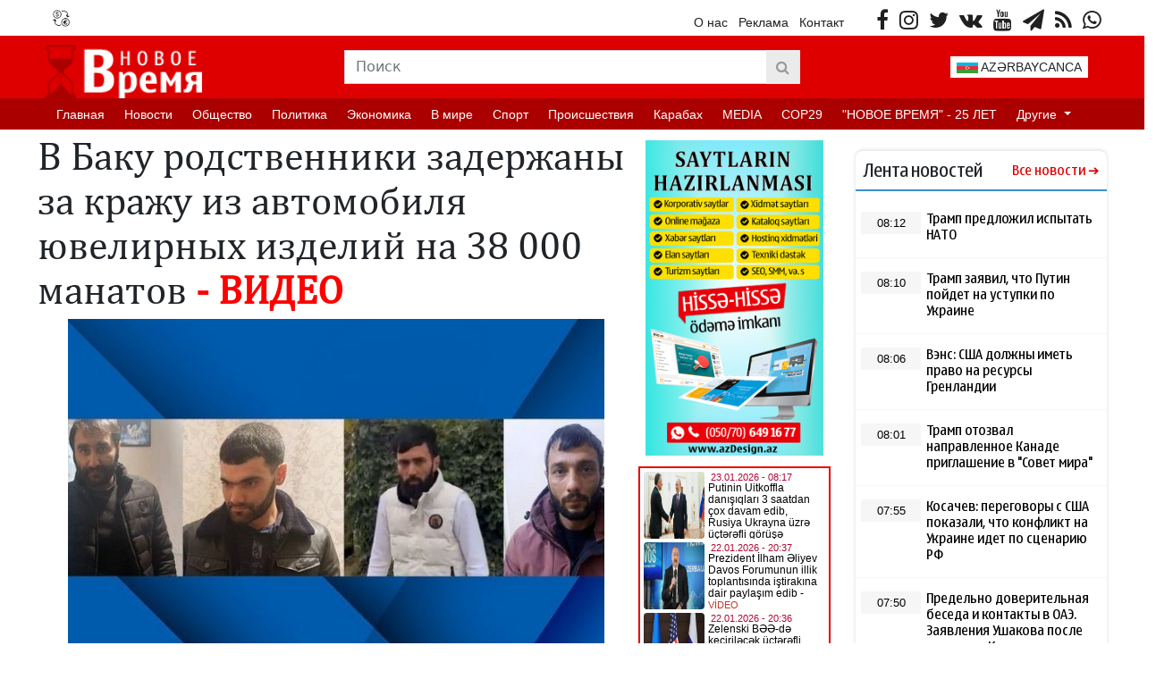

--- FILE ---
content_type: text/html; charset=UTF-8
request_url: https://novoye-vremya.com/ru/posts/detail/v-baku-rodstvenniki-zaderzany-za-krazu-iz-avtomobilya-yuvelirnyx-izdelii-na-38-000-manatov-video-1702131353
body_size: 16590
content:
<!doctype html>
<html lang="ru">

<head>
    <!-- Required meta tags -->
    <meta charset="utf-8">
    <meta name="viewport" content="width=device-width, initial-scale=1, shrink-to-fit=no">
    <title>    В Баку родственники задержаны за кражу из автомобиля ювелирных изделий на 38 000 манатов - ВИДЕО
</title>

    <link rel="icon" type="image/x-icon" href="https://novoye-vremya.com/favicon.ico?v2" />
    <meta property="fb:app_id" content="229844392376015" />
    <meta property="article:publisher" content="https://www.facebook.com/Novoye-Vremya-571701686318583" />
    <meta name="yandex-verification" content="968b09fd6a30a14f" />
        <meta name="description" content="В ходе операций, проведенных сотрудниками п" />
    <meta property="og:image" content="https://cdn.novoye-vremya.com/uploads/img/posts/2023/12/09/1452104jpg-1702131353.jpg" />
    <meta property="og:image:width" content="640" />
    <meta property="og:image:height" content="360" />
    <meta property="og:locale" content="ru_RU" />
    <meta property="og:type" content="article" />
    <meta property="og:title" content="В Баку родственники задержаны за кражу из автомобиля ювелирных изделий на 38 000 манатов - ВИДЕО" />
    <meta property="og:description" content="В ходе операций, проведенных сотрудниками п" />
    <meta property="og:url" content="https://novoye-vremya.com/ru/posts/detail/v-baku-rodstvenniki-zaderzany-za-krazu-iz-avtomobilya-yuvelirnyx-izdelii-na-38-000-manatov-video-1702131353" />
    <meta property="og:site_name" content="novoye-vremya.com" />
    <meta property="og:updated_time" content="2026-01-18T17:11:43+04:00" />
    <meta property="article:published_time" content="2023-12-09T19:34:00+04:00" />
    <meta property="article:modified_time" content="2023-12-09T14:15:53+04:00" />
    <meta name="twitter:card" content="summary_large_image" />
    <meta name="twitter:title" content="В Баку родственники задержаны за кражу из автомобиля ювелирных изделий на 38 000 манатов - ВИДЕО" />
    <meta name="twitter:description" content="В ходе операций, проведенных сотрудниками п" />
    <meta name="twitter:image" content="https://cdn.novoye-vremya.com/uploads/img/posts/2023/12/09/1452104jpg-1702131353.jpg" />
    <meta name="twitter:image:width" content="640" />
    <meta name="twitter:image:height" content="360" />
    <link rel="canonical" href="https://novoye-vremya.com/ru/posts/detail/v-baku-rodstvenniki-zaderzany-za-krazu-iz-avtomobilya-yuvelirnyx-izdelii-na-38-000-manatov-video-1702131353" />
    <link rel="stylesheet" href="https://novoye-vremya.com/frontend/font-awesome/css/font-awesome.min.css">
    <!-- Bootstrap CSS -->
    <link rel="stylesheet" href="https://novoye-vremya.com/frontend/bootstrap/css/bootstrap.min.css">
    <link rel="stylesheet" href="https://novoye-vremya.com/frontend/css/style.css?v9">
    <link rel="stylesheet" href="https://novoye-vremya.com/frontend/plugins/slick/slick.css">
    <link rel="stylesheet" href="https://novoye-vremya.com/frontend/plugins/slick/slick-theme.css">
        <link rel="stylesheet" href="https://novoye-vremya.com/frontend/css/share-button-style.css">
    <!-- Google Tag Manager -->
    <script type="ca48d3d4bc3de2e2a5f75198-text/javascript">(function(w,d,s,l,i){w[l]=w[l]||[];w[l].push({'gtm.start':
    new Date().getTime(),event:'gtm.js'});var f=d.getElementsByTagName(s)[0],
    j=d.createElement(s),dl=l!='dataLayer'?'&l='+l:'';j.async=true;j.src=
    'https://www.googletagmanager.com/gtm.js?id='+i+dl;f.parentNode.insertBefore(j,f);
    })(window,document,'script','dataLayer','GTM-MPK8GPDB');</script>
    <!-- End Google Tag Manager -->
<script data-cfasync="false" nonce="55ecce88-e9f8-41b6-ac7e-f8cd89effae5">try{(function(w,d){!function(j,k,l,m){if(j.zaraz)console.error("zaraz is loaded twice");else{j[l]=j[l]||{};j[l].executed=[];j.zaraz={deferred:[],listeners:[]};j.zaraz._v="5874";j.zaraz._n="55ecce88-e9f8-41b6-ac7e-f8cd89effae5";j.zaraz.q=[];j.zaraz._f=function(n){return async function(){var o=Array.prototype.slice.call(arguments);j.zaraz.q.push({m:n,a:o})}};for(const p of["track","set","debug"])j.zaraz[p]=j.zaraz._f(p);j.zaraz.init=()=>{var q=k.getElementsByTagName(m)[0],r=k.createElement(m),s=k.getElementsByTagName("title")[0];s&&(j[l].t=k.getElementsByTagName("title")[0].text);j[l].x=Math.random();j[l].w=j.screen.width;j[l].h=j.screen.height;j[l].j=j.innerHeight;j[l].e=j.innerWidth;j[l].l=j.location.href;j[l].r=k.referrer;j[l].k=j.screen.colorDepth;j[l].n=k.characterSet;j[l].o=(new Date).getTimezoneOffset();if(j.dataLayer)for(const t of Object.entries(Object.entries(dataLayer).reduce((u,v)=>({...u[1],...v[1]}),{})))zaraz.set(t[0],t[1],{scope:"page"});j[l].q=[];for(;j.zaraz.q.length;){const w=j.zaraz.q.shift();j[l].q.push(w)}r.defer=!0;for(const x of[localStorage,sessionStorage])Object.keys(x||{}).filter(z=>z.startsWith("_zaraz_")).forEach(y=>{try{j[l]["z_"+y.slice(7)]=JSON.parse(x.getItem(y))}catch{j[l]["z_"+y.slice(7)]=x.getItem(y)}});r.referrerPolicy="origin";r.src="/cdn-cgi/zaraz/s.js?z="+btoa(encodeURIComponent(JSON.stringify(j[l])));q.parentNode.insertBefore(r,q)};["complete","interactive"].includes(k.readyState)?zaraz.init():j.addEventListener("DOMContentLoaded",zaraz.init)}}(w,d,"zarazData","script");window.zaraz._p=async d$=>new Promise(ea=>{if(d$){d$.e&&d$.e.forEach(eb=>{try{const ec=d.querySelector("script[nonce]"),ed=ec?.nonce||ec?.getAttribute("nonce"),ee=d.createElement("script");ed&&(ee.nonce=ed);ee.innerHTML=eb;ee.onload=()=>{d.head.removeChild(ee)};d.head.appendChild(ee)}catch(ef){console.error(`Error executing script: ${eb}\n`,ef)}});Promise.allSettled((d$.f||[]).map(eg=>fetch(eg[0],eg[1])))}ea()});zaraz._p({"e":["(function(w,d){})(window,document)"]});})(window,document)}catch(e){throw fetch("/cdn-cgi/zaraz/t"),e;};</script></head>

<body>
    <div class="container">
        <header>
            <div class="row header-first">
                <div class="col-6">
                    <ul class="valute-list">
                                                <li class="ms-2">
                            <p><img src="https://novoye-vremya.com/frontend/img/currency.png" alt="" width="19px" height="19px">
                            </p>
                                                    </li>
                    </ul>
                </div>
                <div class="col-6">
                    <ul class="socials pull-right">
                                                <li class="social-item">
                            <a target="_blank" href="https://www.facebook.com/Novoye-Vremya-571701686318583"><i class="fa fa-facebook"></i></a>
                        </li>
                                                                        <li class="social-item">
                            <a target="_blank" href="https://www.instagram.com/novoyevremya_/"><i class="fa fa-instagram"></i></a>
                        </li>
                                                                                                <li class="social-item">
                            <a target="_blank" href="https://twitter.com/VremyaNovoye"><i class="fa fa-twitter"></i></a>
                        </li>
                                                                        <li class="social-item">
                            <a target="_blank" href="https://vk.com/id785399312"><i class="fa fa-vk"></i></a>
                        </li>
                                                                        <li class="social-item">
                            <a target="_blank" href="https://www.youtube.com/channel/UCixIgIYC7dPi9ptdaxRCxtA/videos"><i class="fa fa-youtube"></i></a>
                        </li>
                                                                        <li class="social-item">
                            <a target="_blank" href="https://t.me/novoyevremya"><i class="fa fa-paper-plane"></i></a>
                        </li>
                                                <li class="social-item">
                            <a href="https://novoye-vremya.com/ru/feed"><i class="fa fa-feed"></i></a>
                        </li>
                                                <li class="social-item">
                            <a target="_blank" href="https://wa.me/+994503282414"><i class="fa fa-whatsapp"></i></a>
                        </li>
                                            </ul>
                    <ul class="static-pages pull-right me-4">
                        <li class="page-item">
                            <a href="https://novoye-vremya.com/ru/haqqimizda">О нас</a>
                        </li>
                        <li class="page-item">
                            <a href="https://novoye-vremya.com/ru/elaqe">Реклама</a>
                        </li>
                        <li class="page-item">
                            <a href="https://novoye-vremya.com/ru/elaqe">Контакт</a>
                        </li>
                    </ul>
                </div>
            </div>
            <div class="header-second">
                <div class="row h-100">
                    <div class="col-3 p-2 pb-0">
                        <a href="https://novoye-vremya.com/ru"><img
                                src="https://cdn.novoye-vremya.com/uploads/setting/logopng_1723293783.png" class="h-100"></a>
                    </div>
                    <div class="col-6 position-relative">
                        <form class="form" action="https://novoye-vremya.com/ru/search" method="get">
                            <div
                                class="input-search-group input-group position-absolute top-50 start-50 translate-middle">
                                <input type="text" class="form-control input-search rounded-0" name="q"
                                    placeholder="Поиск" aria-describedby="search-addon">
                                <button type="submit" class="input-group-text btn-search rounded-0" id="search-addon">
                                    <i class="fa fa-search"></i>
                                </button>
                            </div>
                        </form>
                    </div>
                    <div class="col-1">
                        
                    </div>
                    <div class="col-2">
                        <div class="d-flex justify-content-center align-items-center h-100">
                            <a class="btn btn-default dd-lang" id="dd-language"
                                href="https://novoye-vremya.com/ru/category/azerbaycanca">
                                <img src="https://novoye-vremya.com/flags/az.svg" width="24px" height="12px"> AZƏRBAYCANCA
                            </a>
                        </div>
                    </div>
                </div>
            </div>
            <nav class="navbar navbar-expand navbar-expand-sm navbar-dark">
                <ul class="navbar-nav">
                                                            <li class="nav-item">
                        <a class="nav-link" href="/">Главная</a>
                    </li>
                                                                                <li class="nav-item">
                        <a class="nav-link" href="https://novoye-vremya.com/ru/category/novosti-1906020408">Новости</a>
                    </li>
                                                                                <li class="nav-item">
                        <a class="nav-link" href="https://novoye-vremya.com/ru/category/obshchestvo-2020-09-07-152104">Oбщество</a>
                    </li>
                                                                                <li class="nav-item">
                        <a class="nav-link" href="https://novoye-vremya.com/ru/category/politika-1906020408">Политика</a>
                    </li>
                                                                                <li class="nav-item">
                        <a class="nav-link" href="https://novoye-vremya.com/ru/category/ekonomika-1906020408">Экономика</a>
                    </li>
                                                                                <li class="nav-item">
                        <a class="nav-link" href="https://novoye-vremya.com/ru/category/v-mire-1906020408">В мире</a>
                    </li>
                                                                                <li class="nav-item">
                        <a class="nav-link" href="https://novoye-vremya.com/ru/category/sport-1906020408">Спорт</a>
                    </li>
                                                                                <li class="nav-item">
                        <a class="nav-link" href="https://novoye-vremya.com/ru/category/proisshestviya-1906020408">Происшествия</a>
                    </li>
                                                                                <li class="nav-item">
                        <a class="nav-link" href="https://novoye-vremya.com/ru/category/karabah-1906020408">Карабах</a>
                    </li>
                                                                                <li class="nav-item">
                        <a class="nav-link" href="https://novoye-vremya.com/ru/category/media-1906020408">MEDIA</a>
                    </li>
                                                                                <li class="nav-item">
                        <a class="nav-link" href="https://novoye-vremya.com/ru/category/cop29">COP29</a>
                    </li>
                                                                                <li class="nav-item">
                        <a class="nav-link" href="https://novoye-vremya.com/ru/category/novoe-vremya-20-let-2019-10-08-160627">&quot;НОВОЕ ВРЕМЯ&quot; - 25 ЛЕТ</a>
                    </li>
                                                                                <li class="nav-item dropdown">
                        <a class="nav-link dropdown-toggle" href="#" id="navbarDropdown" role="button"
                            data-bs-toggle="dropdown" aria-expanded="false">
                            Другие
                        </a>
                        <ul class="dropdown-menu" aria-labelledby="navbarDropdown">
                                                        <li class="nav-item">
                                <a class="dropdown-item" href="https://novoye-vremya.com/ru/category/intervyu-1906020408">Интервью</a>
                            </li>
                                                        <li class="nav-item">
                                <a class="dropdown-item" href="https://novoye-vremya.com/ru/category/shou-biznes-1906020408">Шоу-бизнес</a>
                            </li>
                                                        <li class="nav-item">
                                <a class="dropdown-item" href="https://novoye-vremya.com/ru/category/video-1906020408">Видео</a>
                            </li>
                                                        <li class="nav-item">
                                <a class="dropdown-item" href="https://novoye-vremya.com/ru/category/foto-1906020408">Фото</a>
                            </li>
                                                        <li class="nav-item">
                                <a class="dropdown-item" href="https://novoye-vremya.com/ru/category/interesno-1906020408">Интересно</a>
                            </li>
                                                        <li class="nav-item">
                                <a class="dropdown-item" href="https://novoye-vremya.com/ru/category/socium-1906020408">Армия</a>
                            </li>
                                                        <li class="nav-item">
                                <a class="dropdown-item" href="https://novoye-vremya.com/ru/category/lifestyle-2019-07-01-152604">LİFESTYLE</a>
                            </li>
                                                        <li class="nav-item">
                                <a class="dropdown-item" href="https://novoye-vremya.com/ru/category/azerbaycanca">AZƏRBAYCANCA</a>
                            </li>
                                                        <li class="nav-item">
                                <a class="dropdown-item" href="https://novoye-vremya.com/ru/category/susa-ili">Год Шуши</a>
                            </li>
                                                    </ul>
                    </li>
                                                        </ul>
            </nav>
        </header>
        <main>
            <div class="row">
                <div class="col-9">
                    <section class="row m-0 p-0 mt-1">
    <div class="col-9 m-0 p-0">
        <h1 class="details-title"> В Баку родственники задержаны за кражу из автомобиля ювелирных изделий на 38 000 манатов<b><font color="#ff0000"> - ВИДЕО</font></b> </h1>
        <div class="w-100">
            <img src="https://cdn.novoye-vremya.com/uploads/img/posts/2023/12/09/1452104jpg-1702131353.jpg" class="details-img w-100" alt="" >
        </div>


        
        <div class="w-100 details-info">
            <span class="date pull-left">
                19:34 / 09.12.2023
            </span>


            <span class="view-count pull-right">Просмотров: 5332</span>
                        
                                                                        
                                                

<!-- in-page/Inpage/  
<script async src="//code.ainsyndication.com/v2/js/slot.js?04022022"></script>
<ins class="ainsyndication" style="display:block; width: 100%;" data-ad-slot="9317"></ins>
  in-page/Inpage/ -->
        </div>
        <div class="details-full-text p-2">
            <p style="line-height: 1.6; font-size: 18px; margin-top: 5px; margin-bottom: 20px; font-family: Arial, sans-serif;">В ходе операций, проведенных сотрудниками полиции в Сураханском районе столицы за последние несколько дней, были раскрыты случаи краж, произошедших в поселках Ени Гюнешли и Зых.</p><p style="line-height: 1.6; font-size: 18px; margin-top: 5px; margin-bottom: 20px; font-family: Arial, sans-serif;">Об этом сообщили в пресс-службе Министерства внутренних дел (МВД).</p><p style="line-height: 1.6; font-size: 18px; margin-top: 5px; margin-bottom: 20px; font-family: Arial, sans-serif;">Житель столицы сообщил в 33-е отделение полиции о краже из автомобиля ювелирных изделий на сумму 38 000 манатов. В результате мероприятий правоохранителей&nbsp;по подозрению в краже были задержаны Турал Мехралиев и его родственник Замин Мехралиев.</p><p style="line-height: 1.6; font-size: 18px; margin-top: 5px; margin-bottom: 20px; font-family: Arial, sans-serif;">В ходе очередных операций, проведенных сотрудниками полиции, был задержан Али Сафаров, который в поселке Ени Гюнешли&nbsp;похитил из автомобилей магнитолы и другие ценные вещи, а также ранее судимый Ахмед Джафаров, укравший двери, окна и металлическое оборудование на сумму 2 500 манатов из объекта&nbsp;в поселке Зых. По данным фактам продолжаются следственно-оперативные мероприятия.</p><p style="line-height: 1.6; font-size: 18px; margin-top: 5px; margin-bottom: 20px; font-family: Arial, sans-serif;">В результате профилактических мероприятий сотрудникам 33-го отделения полиции были переданы пять охотничьих ружей различных марок, хранившихся у жителей Сураханского района без соответствующих документов.</p><div style="line-height: 1.6; font-size: 18px; font-family: Arial, sans-serif;"><iframe allow="accelerometer; autoplay; clipboard-write; encrypted-media; gyroscope; picture-in-picture; web-share" allowfullscreen="" frameborder="0" height="315" src="https://www.youtube.com/embed/WyeyxSoMqKY" title="Yeni Günəşli və Zığ qəsəbələrində qeydə alınan oğurluq hadisələrinin üstü açılıb" width="560" style="max-width: 100%; width: 613px; min-height: 360px;"></iframe></div>
        </div>
                <div class="w-100 details-images my-3">
                        <div class='slider slider-for p-0 m-0'>
                                         </div>
            <div class='slider slider-nav'>
                                         </div>
        </div>
               <div class="w-100">
            <div class="share-buttons-container">
                <ul class="buttons">
                    <li class="button">
                        <a target="_popup" class="fb" href="#"><i class="ico_uscl-fb" aria-hidden="true"></i></a>
                    </li>
                    <li class="button">
                        <a target="_popup" class="wp" href="#"><i class="ico_uscl-whatsapp" aria-hidden="true"></i></a>
                    </li>
                    <li class="button">
                        <a target="_popup" class="tw" href="#"><i class="ico_uscl-twi" aria-hidden="true"></i></a>
                    </li>
                    <li class="button">
                        <a target="_popup" class="ln" href="#"><i class="ico_uscl-lin" aria-hidden="true"></i></a>
                    </li>
                    <li class="button">
                        <a target="_popup" class="tg" href="#"><i class="ico_uscl-telegram" aria-hidden="true"></i></a>
                    </li>
                </ul>
            </div>
       </div>         
<br>
 <!-- Ana sehife orta - Yazi-alti/728x90  
<script async src="//code.ainsyndication.com/v2/js/slot.js?04022022"></script>
<ins class="ainsyndication" style="display:block; width: 728px; height: 90px;" data-ad-slot="9314"></ins>
  Ana sehife orta - Yazi-alti/728x90 -->


        
                <div class="w-100 my-2 p-0" height="50px">
            <a href="https://t.me/novoyevremya" class="telegram-box" target="_blank">
                <img src="https://novoye-vremya.com/frontend/img/telegram-box.png" style="width: 38px; height: 38px;" /> Читайте нас в Telegram. Самые важные новости Азербайджана и мира
            </a>
        </div>
                        <div class="w-100 my-2 p-0" height="50px">
            <a href="https://wa.me/+994503282414" class="whatsapp-box" target="_blank">
                <img src="https://novoye-vremya.com/frontend/img/whatsapp-box.png" style="width: 38px; height: 38px;" /> Запечатлейте и отправьте события, свидетелями которых вы были
            </a>
        </div>
        
        <div class="w-100 my-2 p-0" style="overflow: hidden;">
            <iframe asncy src="https://www.arizon.az/az/banner" scrolling="no" style="border:none" width="100%" height="270"></iframe>
        </div>

        <div class="w-100 my-2 p-0" style="overflow: hidden;">
            <script async src="https://webshop.az/premiumads/banner.js?v2" type="ca48d3d4bc3de2e2a5f75198-text/javascript"></script>
        </div>
        
        <div class="w-100 my-2 p-0" style="overflow: hidden;">
            <iframe async src="https://www.yenielan.az/banner" scrolling="no" style="border:none" width="100%" height="270"></iframe>
        </div>

        <div class="w-100 my-2 p-0" style="overflow: hidden;">
            <iframe async src="https://utro.az/b/ru/banner/details/1" width="100%"></iframe>
        </div>
    </div>
    <div class="col-3 m-0 p-0">
        
        <div class="row m-0 my-2 p-0">
            <a href="https://novoye-vremya.com/ru/posts/detail/istenilen-nov-muasir-standartlara-uygun-web-saytlarin-tez-bir-zamanda-hazirlanmasi-1655374289">
                <img src="https://novoye-vremya.com/banner/azDesign.png" class="w-100" target="_blank"/>
            </a>
        </div>
        <div class="row m-0 my-2 p-0">
            <iframe src="https://yenizaman.az/b/az/details/1" class="col-12 p-0 m-0" style="height:500px" async></iframe>
        </div>
    </div>
</section>
<section class="row m-0 p-0 mt-2 style-1">
    


<header class="s1-header ps-0"><h3 class="s1h-title pull-left">Другие новости</h3> </header>

    <div class="s1-content col-12 p-0">
        <div class="row m-0 p-0 my-3">
                            <a href="https://novoye-vremya.com/ru/posts/detail/kazaxstan-ozidaet-rezultaty-ekspertiz-po-kruseniiu-samoleta-azalnbspnbsp-1769006402" class="d-block s1c-item col-4 px-3">
                    <div class="w-100 s1ci-box-shadow">
                        <img src="https://novoye-vremya.com/frontend/img/no_img.jpg" class="w-100 lazy" data-src="https://novoye-vremya.com/storage/news/2026/01/21/1587106571webp_1769006399.webp" />
                        <h4 class="p-2"> Казахстан ожидает результаты экспертиз по крушению самолета AZAL   </h4>
                        <div class="d-table w-100 s1ci-footer px-2 pb-2">
                                                        <span class="d-inline-block pull-left"><i class="fa fa-clock-o"></i> 19:08</span>
                            <span class="d-inline-block pull-right"><i class="fa fa-calendar"></i>
                                21 январь 2026
                            </span>
                        </div>
                    </div>
                </a>
                                            <a href="https://novoye-vremya.com/ru/posts/detail/zacitan-prigovor-obviniaemomu-v-prizyvax-protiv-gosudarstva-vagifu-allaxverdievu-1768916356" class="d-block s1c-item col-4 px-3">
                    <div class="w-100 s1ci-box-shadow">
                        <img src="https://novoye-vremya.com/frontend/img/no_img.jpg" class="w-100 lazy" data-src="https://novoye-vremya.com/storage/news/2026/01/20/2jpg_1768916346.jpg" />
                        <h4 class="p-2"> Зачитан приговор обвиняемому в призывах против государства Вагифу Аллахвердиеву </h4>
                        <div class="d-table w-100 s1ci-footer px-2 pb-2">
                                                        <span class="d-inline-block pull-left"><i class="fa fa-clock-o"></i> 17:48</span>
                            <span class="d-inline-block pull-right"><i class="fa fa-calendar"></i>
                                20 январь 2026
                            </span>
                        </div>
                    </div>
                </a>
                                            <a href="https://novoye-vremya.com/ru/posts/detail/rossiia-i-kazaxstan-peredali-azerbaidzanu-razyskivaemyx-grazdannbspnbsp-1768832451" class="d-block s1c-item col-4 px-3">
                    <div class="w-100 s1ci-box-shadow">
                        <img src="https://novoye-vremya.com/frontend/img/no_img.jpg" class="w-100 lazy" data-src="https://novoye-vremya.com/storage/news/2026/01/19/1757106571jpg_1768832444.jpg" />
                        <h4 class="p-2"> Россия и Казахстан передали Азербайджану разыскиваемых граждан   </h4>
                        <div class="d-table w-100 s1ci-footer px-2 pb-2">
                                                        <span class="d-inline-block pull-left"><i class="fa fa-clock-o"></i> 19:20</span>
                            <span class="d-inline-block pull-right"><i class="fa fa-calendar"></i>
                                19 январь 2026
                            </span>
                        </div>
                    </div>
                </a>
                        </div>
        <div class="row m-0 p-0 my-3">
                                            <a href="https://novoye-vremya.com/ru/posts/detail/v-samuxe-zaderzan-podozrevaemyi-v-kraze-iz-magazinanbspnbsp-1768718001" class="d-block s1c-item col-4 px-3">
                    <div class="w-100 s1ci-box-shadow">
                        <img src="https://novoye-vremya.com/frontend/img/no_img.jpg" class="w-100 lazy" data-src="https://novoye-vremya.com/storage/news/2026/01/18/4jpg_1768717993.jpg" />
                        <h4 class="p-2"> В Самухе задержан подозреваемый в краже из магазина   </h4>
                        <div class="d-table w-100 s1ci-footer px-2 pb-2">
                                                        <span class="d-inline-block pull-left"><i class="fa fa-clock-o"></i> 10:29</span>
                            <span class="d-inline-block pull-right"><i class="fa fa-calendar"></i>
                                18 январь 2026
                            </span>
                        </div>
                    </div>
                </a>
                                            <a href="https://novoye-vremya.com/ru/posts/detail/v-samkire-gruzovik-vrezalsia-v-derevo-odin-celovek-pogib-1768661720" class="d-block s1c-item col-4 px-3">
                    <div class="w-100 s1ci-box-shadow">
                        <img src="https://novoye-vremya.com/frontend/img/no_img.jpg" class="w-100 lazy" data-src="https://novoye-vremya.com/storage/news/2026/01/17/3webp_1768661688.webp" />
                        <h4 class="p-2"> В Шамкире грузовик врезался в дерево, один человек погиб </h4>
                        <div class="d-table w-100 s1ci-footer px-2 pb-2">
                                                        <span class="d-inline-block pull-left"><i class="fa fa-clock-o"></i> 18:53</span>
                            <span class="d-inline-block pull-right"><i class="fa fa-calendar"></i>
                                17 январь 2026
                            </span>
                        </div>
                    </div>
                </a>
                                            <a href="https://novoye-vremya.com/ru/posts/detail/zaderzan-muzcina-soversivsii-mosennicestvo-na-24-tys-manatov-pod-predlogom-sozdaniia-biznesa-1768658392" class="d-block s1c-item col-4 px-3">
                    <div class="w-100 s1ci-box-shadow">
                        <img src="https://novoye-vremya.com/frontend/img/no_img.jpg" class="w-100 lazy" data-src="https://novoye-vremya.com/storage/news/2026/01/17/3png_1768658335.png" />
                        <h4 class="p-2"> Задержан мужчина, совершивший мошенничество на 24 тыс. манатов под предлогом создания бизнеса </h4>
                        <div class="d-table w-100 s1ci-footer px-2 pb-2">
                                                        <span class="d-inline-block pull-left"><i class="fa fa-clock-o"></i> 18:01</span>
                            <span class="d-inline-block pull-right"><i class="fa fa-calendar"></i>
                                17 январь 2026
                            </span>
                        </div>
                    </div>
                </a>
                        </div>
        <div class="row m-0 p-0 my-3">
                                    </div>
    </div>
</section>
                </div>
                <div class="col-3">
                    <section class="custom-box-shadow w-100 mt-4">
    <header class="nl-header px-2">
        <h1 class="nl-title">Лента новостей</h1>
        <a class="nl-all" href="https://novoye-vremya.com/ru/butun-xeberler">Все новости</a>
    </header>
    <main class="nl-main">
                                        <div class="nl-item w-100">
                <a href="https://novoye-vremya.com/ru/posts/detail/tramp-predlozil-ispytat-nato-1769141540/362820">
                    <span class="nl-date text-center w-25">08:12</span>
                    <h2 class="nl-item-title w-75">
                        Трамп предложил испытать НАТО
                    </h2>
                </a>
            </div>
                                <div class="nl-item w-100">
                <a href="https://novoye-vremya.com/ru/posts/detail/tramp-zaiavil-cto-putin-poidet-na-ustupki-po-ukraine-1769141491/362819">
                    <span class="nl-date text-center w-25">08:10</span>
                    <h2 class="nl-item-title w-75">
                        Трамп заявил, что Путин пойдет на уступки по Украине
                    </h2>
                </a>
            </div>
                                <div class="nl-item w-100">
                <a href="https://novoye-vremya.com/ru/posts/detail/vens-ssa-dolzny-imet-pravo-na-resursy-grenlandii-1769141358/362818">
                    <span class="nl-date text-center w-25">08:06</span>
                    <h2 class="nl-item-title w-75">
                        Вэнс: США должны иметь право на ресурсы Гренландии
                    </h2>
                </a>
            </div>
                                <div class="nl-item w-100">
                <a href="https://novoye-vremya.com/ru/posts/detail/tramp-otozval-napravlennoe-kanade-priglasenie-v-sovet-mira-1769141132/362817">
                    <span class="nl-date text-center w-25">08:01</span>
                    <h2 class="nl-item-title w-75">
                        Трамп отозвал направленное Канаде приглашение в "Совет мира"
                    </h2>
                </a>
            </div>
                                <div class="nl-item w-100">
                <a href="https://novoye-vremya.com/ru/posts/detail/kosacev-peregovory-s-ssa-pokazali-cto-konflikt-na-ukraine-idet-po-scenariiu-rf-1769140990/362816">
                    <span class="nl-date text-center w-25">07:55</span>
                    <h2 class="nl-item-title w-75">
                        Косачев: переговоры с США показали, что конфликт на Украине идет по сценарию РФ
                    </h2>
                </a>
            </div>
                                <div class="nl-item w-100">
                <a href="https://novoye-vremya.com/ru/posts/detail/predelno-doveritelnaia-beseda-i-kontakty-v-oae-zaiavleniia-usakova-posle-vstreci-v-kremle-1769140773/362815">
                    <span class="nl-date text-center w-25">07:50</span>
                    <h2 class="nl-item-title w-75">
                        Предельно доверительная беседа и контакты в ОАЭ. Заявления Ушакова после встречи в Кремле
                    </h2>
                </a>
            </div>
                                    <div class="nl-date-title text-center w-100 py-1">
                    22 январь 2026
                </div>
                                        <div class="nl-item w-100">
                <a href="https://novoye-vremya.com/ru/posts/detail/maslo-skoro-stanet-roskosiunbspnbsp-1769094219/362800">
                    <span class="nl-date text-center w-25">22:48</span>
                    <h2 class="nl-item-title w-75">
                        <b><font color="#ff0000">Масло скоро станет роскошью  </font></b>
                    </h2>
                </a>
            </div>
                                <div class="nl-item w-100">
                <a href="https://novoye-vremya.com/ru/posts/detail/obieiavleny-nominanty-na-premiiu-oskar-2026-polnyi-spisok-pretendentovnbspnbsp-1769092597/362796">
                    <span class="nl-date text-center w-25">22:00</span>
                    <h2 class="nl-item-title w-75">
                        Объявлены номинанты на премию "Оскар-2026": полный список претендентов  
                    </h2>
                </a>
            </div>
                                <div class="nl-item w-100">
                <a href="https://novoye-vremya.com/ru/posts/detail/aap-rocky-obieiavil-daty-mirovogo-tura-dont-be-dumb-world-tournbspnbsp-1769069648/362740">
                    <span class="nl-date text-center w-25">21:48</span>
                    <h2 class="nl-item-title w-75">
                        A$AP Rocky объявил даты мирового тура "Don’t Be Dumb World Tour"  
                    </h2>
                </a>
            </div>
                                <div class="nl-item w-100">
                <a href="https://novoye-vremya.com/ru/posts/detail/chatgpt-naucitsia-opredeliat-vozrast-polzovatelianbspnbsp-1769069329/362738">
                    <span class="nl-date text-center w-25">21:46</span>
                    <h2 class="nl-item-title w-75">
                        ChatGPT научится определять возраст пользователя  
                    </h2>
                </a>
            </div>
                                <div class="nl-item w-100">
                <a href="https://novoye-vremya.com/ru/posts/detail/tramp-v-davose-grenlandiia-davlenie-na-evropu-i-priznaki-sloma-miroporiadkanbsp-1769094474/362802">
                    <span class="nl-date text-center w-25">21:28</span>
                    <h2 class="nl-item-title w-75">
                        <b><font color="#ff0000">Трамп в Давосе: Гренландия, давление на Европу и признаки слома миропорядка </font></b>
                    </h2>
                </a>
            </div>
                                <div class="nl-item w-100">
                <a href="https://novoye-vremya.com/ru/posts/detail/v-tegerane-paxnet-smertiunbspnbsp-1769094391/362801">
                    <span class="nl-date text-center w-25">21:26</span>
                    <h2 class="nl-item-title w-75">
                        <b><font color="#ff0000">В Тегеране пахнет смертью  </font></b>
                    </h2>
                </a>
            </div>
                                <div class="nl-item w-100">
                <a href="https://novoye-vremya.com/ru/posts/detail/sky-xamas-soglasilsia-sdat-oruzie-v-obmen-na-priznanie-politiceskoi-partieinbspnbsp-1769097060/362811">
                    <span class="nl-date text-center w-25">21:18</span>
                    <h2 class="nl-item-title w-75">
                        Sky: ХАМАС согласился сдать оружие в обмен на признание политической партией  
                    </h2>
                </a>
            </div>
                                <div class="nl-item w-100">
                <a href="https://novoye-vremya.com/ru/posts/detail/sovet-mira-novyi-format-uregulirovaniia-ili-usilenie-vliianiia-ssa-1769097558/362812">
                    <span class="nl-date text-center w-25">21:16</span>
                    <h2 class="nl-item-title w-75">
                        <b><font color="#ff0000">«Совет мира»: новый формат урегулирования или усиление влияния США?</font></b>
                    </h2>
                </a>
            </div>
                                <div class="nl-item w-100">
                <a href="https://novoye-vremya.com/ru/posts/detail/krokodily-zivye-svideteli-istorii-zemlinbspnbsp-1769088394/362791">
                    <span class="nl-date text-center w-25">20:48</span>
                    <h2 class="nl-item-title w-75">
                        Крокодилы: живые свидетели истории Земли  
                    </h2>
                </a>
            </div>
                                <div class="nl-item w-100">
                <a href="https://novoye-vremya.com/ru/posts/detail/mexriban-alieva-podelilas-publikaciei-o-vstrece-prezidenta-ilxama-alieva-s-donaldom-trampomnbspnbsp-1769100438/362814">
                    <span class="nl-date text-center w-25">20:40</span>
                    <h2 class="nl-item-title w-75">
                        <b><font color="#ff0000">Мехрибан Алиева поделилась публикацией о встрече Президента Ильхама Алиева с Дональдом Трампом  </font></b>
                    </h2>
                </a>
            </div>
                                <div class="nl-item w-100">
                <a href="https://novoye-vremya.com/ru/posts/detail/prezident-ilxam-aliev-podelilsia-kadrami-ob-ucastii-vo-vsemirnom-ekonomiceskom-forume-v-davose-1769100307/362813">
                    <span class="nl-date text-center w-25">20:34</span>
                    <h2 class="nl-item-title w-75">
                        <b><font color="#ff0000">Президент Ильхам Алиев поделился кадрами об участии во Всемирном экономическом форуме в Давосе</font></b>
                    </h2>
                </a>
            </div>
                                <div class="nl-item w-100">
                <a href="https://novoye-vremya.com/ru/posts/detail/florentino-peres-opredelilsia-s-budushhim-vinisiusanbspnbsp-1769095197/362805">
                    <span class="nl-date text-center w-25">20:28</span>
                    <h2 class="nl-item-title w-75">
                        Флорентино Перес определился с будущим Винисиуса  
                    </h2>
                </a>
            </div>
                                <div class="nl-item w-100">
                <a href="https://novoye-vremya.com/ru/posts/detail/fidan-scitaet-cto-sovet-mira-v-dalneisem-stanet-eshhe-bolee-vaznym-organomnbspnbsp-1769096609/362809">
                    <span class="nl-date text-center w-25">20:20</span>
                    <h2 class="nl-item-title w-75">
                        Фидан считает, что "Совет мира" в дальнейшем станет еще более важным органом  
                    </h2>
                </a>
            </div>
                                <div class="nl-item w-100">
                <a href="https://novoye-vremya.com/ru/posts/detail/kavkazskii-bars-vozrozdaetsianbspnbsp-1769090843/362794">
                    <span class="nl-date text-center w-25">20:00</span>
                    <h2 class="nl-item-title w-75">
                        Кавказский барс возрождается  
                    </h2>
                </a>
            </div>
                                <div class="nl-item w-100">
                <a href="https://novoye-vremya.com/ru/posts/detail/bekxemy-prostiat-syna-tolko-esli-on-razvedetsia-s-zenoinbspnbsp-1769068706/362737">
                    <span class="nl-date text-center w-25">19:58</span>
                    <h2 class="nl-item-title w-75">
                        Бекхэмы простят сына только, если он разведется с женой
                    </h2>
                </a>
            </div>
            </main>
</section>

<section class="custom-box-shadow w-100 mt-4">
    <header class="mr-header px-2">
        <h1 class="mr-title m-0">Самый читаемый</h1>
    </header>
    <main class="mr-main d-table w-100">
        <ul class="nav nav-tabs border-0" id="newsTab" role="tablist">
            <li class="nav-item" role="presentation">
                <button class="nav-link active" id="daily-tab" data-bs-toggle="tab" data-bs-target="#daily" type="button" role="tab" aria-controls="daily" aria-selected="true">
                    Ежедневно
                </button>
            </li>
            <li class="nav-item" role="presentation">
                <button class="nav-link" id="weekly-tab" data-bs-toggle="tab" data-bs-target="#weekly" type="button" role="tab" aria-controls="weekly" aria-selected="false">
                    Еженедельно
                </button>
            </li>
            <li class="nav-item" role="presentation">
                <button class="nav-link" id="monthly-tab" data-bs-toggle="tab" data-bs-target="#monthly" type="button" role="tab" aria-controls="monthly" aria-selected="false">
                    Ежемесячно
                </button>
            </li>
        </ul>
        <div class="tab-content" id="newsTabContent">
            <div class="tab-pane fade show active" id="daily" role="tabpanel" aria-labelledby="daily-tab">
                                                        <div class="mr-tab-first-item">
                        <img src="https://novoye-vremya.com/storage/news/2026/01/22/6972104fd52426972104fd524317690829596972104fd52406972104fd5241jpg_1769087722.jpg" class="w-100 my-2 px-2" alt="">
                        <div class="row m-0 w-100 date-views px-2">
                            <span class="col-4 p-0 m-0"><i class="fa fa-clock-o"></i> 16:52</span>
                            <span class="col-4 p-0 m-0 text-center">
                               22 январь 2026
                            </span>
                            <span class="col-4 p-0 m-0 text-dark text-end"><i class="fa fa-eye"></i> 3840</span>
                        </div>
                        <h3 class="mrtfi-title p-2"><a href="https://novoye-vremya.com/ru/posts/detail/proxodit-vstreca-prezidenta-ilxama-alieva-i-prezidenta-ssa-donalda-trampa-1769081823/362770">В Давосе состоялась встреча Президента Ильхама Алиева и Президента США Дональда Трампа в расширенном формате<font color="#ff0000">-ОБНОВЛЕНО</font></a></h3>
                    </div>
                                                                            <div class="row m-0 px-2 my-1 mr-tab-item">
                        <a href="https://novoye-vremya.com/ru/posts/detail/maslo-skoro-stanet-roskosiunbspnbsp-1769094219/362800" class="w-100 m-0 p-0">
                            <img src="https://novoye-vremya.com/storage/news/2026/01/22/242422jpg_1769094212.jpg" class="col-4">
                            <div class="col-8 m-0 p-0 mrt-item pull-right px-2">
                                <span class="w-50 p-0 m-0"><i class="fa fa-clock-o"></i> 22.01.2026 - 22:48</span>
                                <span class="w-50 p-0 m-0 text-dark"><i class="fa fa-eye"></i> 3452</span>
                                <h4 class="w-100"><b><font color="#ff0000">Масло скоро станет роскошью  </font></b></h4>
                            </div>
                        </a>
                    </div>
                                                                            <div class="row m-0 px-2 my-1 mr-tab-item">
                        <a href="https://novoye-vremya.com/ru/posts/detail/v-germanii-zaiavili-o-provale-popytok-izolirovat-rossiiu-1769085640/362778" class="w-100 m-0 p-0">
                            <img src="https://novoye-vremya.com/storage/news/2026/01/22/RIAN_6335211HR-pic4_zoom-1500x1500-33758jpg_1769085636.jpg" class="col-4">
                            <div class="col-8 m-0 p-0 mrt-item pull-right px-2">
                                <span class="w-50 p-0 m-0"><i class="fa fa-clock-o"></i> 22.01.2026 - 16:39</span>
                                <span class="w-50 p-0 m-0 text-dark"><i class="fa fa-eye"></i> 3419</span>
                                <h4 class="w-100">В Германии заявили о провале попыток изолировать Россию</h4>
                            </div>
                        </a>
                    </div>
                                                                            <div class="row m-0 px-2 my-1 mr-tab-item">
                        <a href="https://novoye-vremya.com/ru/posts/detail/na-zapade-uvideli-signal-putina-v-slovax-ob-arktike-i-grenlandii-1769084213/362775" class="w-100 m-0 p-0">
                            <img src="https://novoye-vremya.com/storage/news/2026/01/22/upload-RIA_9075322-pic4_zoom-1500x1500-36091jpg_1769084206.jpg" class="col-4">
                            <div class="col-8 m-0 p-0 mrt-item pull-right px-2">
                                <span class="w-50 p-0 m-0"><i class="fa fa-clock-o"></i> 22.01.2026 - 16:16</span>
                                <span class="w-50 p-0 m-0 text-dark"><i class="fa fa-eye"></i> 3405</span>
                                <h4 class="w-100">На Западе увидели сигнал Путина в словах об Арктике и Гренландии</h4>
                            </div>
                        </a>
                    </div>
                                                </div>
            <div class="tab-pane fade" id="weekly" role="tabpanel" aria-labelledby="weekly-tab">
                                                            <div class="mr-tab-first-item">
                            <img src="https://novoye-vremya.com/storage/news/2026/01/18/9jpg_1768760883.jpg" class="w-100 my-2 px-2" alt="">
                            <div class="row m-0 w-100 date-views px-2">
                                <span class="col-4 p-0 m-0"><i class="fa fa-clock-o"></i> 22:25</span>
                                <span class="col-4 p-0 m-0 text-center">
                               18 январь 2026
                            </span>
                                <span class="col-4 p-0 m-0 text-dark text-end"><i class="fa fa-eye"></i> 10344</span>
                            </div>
                            <h3 class="mrtfi-title p-2"><a href="https://novoye-vremya.com/ru/posts/detail/glava-mid-frg-usomnilsia-v-ratifikacii-torgovogo-soglaseniia-es-ssa-1768760895/362388">Глава МИД ФРГ усомнился в ратификации торгового соглашения ЕС-США</a></h3>
                        </div>
                                                                                <div class="row m-0 px-2 my-1 mr-tab-item">
                            <a href="https://novoye-vremya.com/ru/posts/detail/axios-netaniaxu-povliial-na-resenie-trampa-ne-atakovat-iran-1768760183/362387" class="w-100 m-0 p-0">
                                <img src="https://novoye-vremya.com/storage/news/2026/01/18/6jpg_1768760172.jpg" class="col-4">
                                <div class="col-8 m-0 p-0 mrt-item pull-right px-2">
                                    <span class="w-50 p-0 m-0"><i class="fa fa-clock-o"></i> 18.01.2026 - 22:16</span>
                                    <span class="w-50 p-0 m-0 text-dark"><i class="fa fa-eye"></i> 10295</span>
                                    <h4 class="w-100">Axios: Нетаньяху повлиял на решение Трампа не атаковать Иран</h4>
                                </div>
                            </a>
                        </div>
                                                                                <div class="row m-0 px-2 my-1 mr-tab-item">
                            <a href="https://novoye-vremya.com/ru/posts/detail/dmitrievevrope-ne-udastsia-pomesat-ssa-zapolucit-grenlandiiu-1768757090/362383" class="w-100 m-0 p-0">
                                <img src="https://novoye-vremya.com/storage/news/2026/01/18/3jpg_1768757079.jpg" class="col-4">
                                <div class="col-8 m-0 p-0 mrt-item pull-right px-2">
                                    <span class="w-50 p-0 m-0"><i class="fa fa-clock-o"></i> 18.01.2026 - 22:10</span>
                                    <span class="w-50 p-0 m-0 text-dark"><i class="fa fa-eye"></i> 10258</span>
                                    <h4 class="w-100">Дмитриев:Европе не удастся помешать США заполучить Гренландию</h4>
                                </div>
                            </a>
                        </div>
                                                                                <div class="row m-0 px-2 my-1 mr-tab-item">
                            <a href="https://novoye-vremya.com/ru/posts/detail/wsj-evropa-opasaetsia-cto-ei-pridetsia-sozdat-svoi-voennyi-alians-vmesto-nato-1768762335/362390" class="w-100 m-0 p-0">
                                <img src="https://novoye-vremya.com/storage/news/2026/01/18/12jpg_1768762325.jpg" class="col-4">
                                <div class="col-8 m-0 p-0 mrt-item pull-right px-2">
                                    <span class="w-50 p-0 m-0"><i class="fa fa-clock-o"></i> 18.01.2026 - 22:50</span>
                                    <span class="w-50 p-0 m-0 text-dark"><i class="fa fa-eye"></i> 8650</span>
                                    <h4 class="w-100">WSJ: Европа опасается, что ей придется создать свой военный альянс вместо НАТО</h4>
                                </div>
                            </a>
                        </div>
                                                </div>
            <div class="tab-pane fade" id="monthly" role="tabpanel" aria-labelledby="monthly-tab">
                                                            <div class="mr-tab-first-item">
                            <img src="https://novoye-vremya.com/storage/news/2025/12/24/242400jpg_1766585066.jpg" class="w-100 my-2 px-2" alt="">
                            <div class="row m-0 w-100 date-views px-2">
                                <span class="col-4 p-0 m-0"><i class="fa fa-clock-o"></i> 21:26</span>
                                <span class="col-4 p-0 m-0 text-center">
                               24 декабрь 2025
                            </span>
                                <span class="col-4 p-0 m-0 text-dark text-end"><i class="fa fa-eye"></i> 89650</span>
                            </div>
                            <h3 class="mrtfi-title p-2"><a href="https://novoye-vremya.com/ru/posts/detail/vozrast-eto-ne-cifra-a-mera-otvetstvennostinbsp-interviu-1766585079/360313">Возраст — это не цифра, а мера ответственности <b><font color="#ff0000"> - ИНТЕРВЬЮ</font></b></a></h3>
                        </div>
                                                                                <div class="row m-0 px-2 my-1 mr-tab-item">
                            <a href="https://novoye-vremya.com/ru/posts/detail/rafik-aliev-azerbaidzanizm-kak-ideologiia-obieediniaet-stranu-i-ukrepliaet-gosudarstvo-interviu-1768225902/361823" class="w-100 m-0 p-0">
                                <img src="https://novoye-vremya.com/storage/news/2026/01/12/242400jpg_1768225696.jpg" class="col-4">
                                <div class="col-8 m-0 p-0 mrt-item pull-right px-2">
                                    <span class="w-50 p-0 m-0"><i class="fa fa-clock-o"></i> 12.01.2026 - 21:26</span>
                                    <span class="w-50 p-0 m-0 text-dark"><i class="fa fa-eye"></i> 81072</span>
                                    <h4 class="w-100">Рафик Алиев: Азербайджанизм как идеология объединяет страну и укрепляет государство<b><font color="#ff0000"> - ИНТЕРВЬЮ</font></b></h4>
                                </div>
                            </a>
                        </div>
                                                                                <div class="row m-0 px-2 my-1 mr-tab-item">
                            <a href="https://novoye-vremya.com/ru/posts/detail/v-tailande-v-fotolovusku-popala-dikaia-koska-scitavsaiasia-vymerseinbspnbsp-1766760316/360488" class="w-100 m-0 p-0">
                                <img src="https://novoye-vremya.com/storage/news/2025/12/26/242242webp_1766760314.webp" class="col-4">
                                <div class="col-8 m-0 p-0 mrt-item pull-right px-2">
                                    <span class="w-50 p-0 m-0"><i class="fa fa-clock-o"></i> 26.12.2025 - 21:48</span>
                                    <span class="w-50 p-0 m-0 text-dark"><i class="fa fa-eye"></i> 13747</span>
                                    <h4 class="w-100">В Таиланде в фотоловушку попала дикая кошка, считавшаяся вымершей  </h4>
                                </div>
                            </a>
                        </div>
                                                                                <div class="row m-0 px-2 my-1 mr-tab-item">
                            <a href="https://novoye-vremya.com/ru/posts/detail/kogda-ubezdeniia-zameniaiut-razum-fanatizm-pod-maskoi-analizanbspnbsp-1768490999/362150" class="w-100 m-0 p-0">
                                <img src="https://novoye-vremya.com/storage/news/2026/01/15/242400jpg_1768490993.jpg" class="col-4">
                                <div class="col-8 m-0 p-0 mrt-item pull-right px-2">
                                    <span class="w-50 p-0 m-0"><i class="fa fa-clock-o"></i> 15.01.2026 - 21:26</span>
                                    <span class="w-50 p-0 m-0 text-dark"><i class="fa fa-eye"></i> 11935</span>
                                    <h4 class="w-100"><b><font color="#ff0000">Когда убеждения заменяют разум: фанатизм под маской анализа  </font></b></h4>
                                </div>
                            </a>
                        </div>
                                                </div>
        </div>
    </main>
</section>



            <section class="custom-box-shadow rounded-0 w-100 mt-4">
            <header class="cs-header cs-bg-dots mx-2">
                <h2 class="cs-title pe-2 m-0">Интервью</h2>
                <div class="cs-slider-arrows px-1 pull-right"></div>
            </header>
            <div class="cs-slider-container p-2">
                                <a href="https://novoye-vremya.com/ru/posts/detail/rafik-aliev-azerbaidzanizm-kak-ideologiia-obieediniaet-stranu-i-ukrepliaet-gosudarstvo-interviu-1768225902/361823" class="d-block w-100 cs-slider-item">
                    <img src="https://novoye-vremya.com/storage/news/2026/01/12/242400jpg_1768225696.jpg" class="w-100 cs-slider-img">
                    <h2 class="cs-slider-title m-0 py-3">Рафик Алиев: Азербайджанизм как идеология объединяет страну и укрепляет государство<b><font color="#ff0000"> - ИНТЕРВЬЮ</font></b></h2>
                </a>
                                <a href="https://novoye-vremya.com/ru/posts/detail/vozrast-eto-ne-cifra-a-mera-otvetstvennostinbsp-interviu-1766585079/360313" class="d-block w-100 cs-slider-item">
                    <img src="https://novoye-vremya.com/storage/news/2025/12/24/242400jpg_1766585066.jpg" class="w-100 cs-slider-img">
                    <h2 class="cs-slider-title m-0 py-3">Возраст — это не цифра, а мера ответственности <b><font color="#ff0000"> - ИНТЕРВЬЮ</font></b></h2>
                </a>
                                <a href="https://novoye-vremya.com/ru/posts/detail/strax-kak-stimul-dlia-razvitiia-1766408231/360112" class="d-block w-100 cs-slider-item">
                    <img src="https://novoye-vremya.com/storage/news/2025/12/22/242400jfif_1766408223.jfif" class="w-100 cs-slider-img">
                    <h2 class="cs-slider-title m-0 py-3">Страх как стимул для развития<font color="#ff0000"><b> - ИНТЕРВЬЮ</b></font></h2>
                </a>
                            </div>
        </section>
                <section class="custom-box-shadow rounded-0 w-100 mt-4">
            <header class="cs-header cs-bg-dots mx-2">
                <h2 class="cs-title pe-2 m-0">Тexнoлoгия</h2>
                <div class="cs-slider-arrows px-1 pull-right"></div>
            </header>
            <div class="cs-slider-container-1 p-2">
                                <a href="https://novoye-vremya.com/ru/posts/detail/chatgpt-naucitsia-opredeliat-vozrast-polzovatelianbspnbsp-1769069329/362738" class="d-block w-100 cs-slider-item">
                    <img src="https://novoye-vremya.com/storage/news/2026/01/22/265602png_1769069319.png" class="w-100 cs-slider-img">
                    <h2 class="cs-slider-title m-0 py-3">ChatGPT научится определять возраст пользователя  </h2>
                </a>
                                <a href="https://novoye-vremya.com/ru/posts/detail/raskryty-soversenno-novye-ustroistva-applenbspnbsp-1769069488/362739" class="d-block w-100 cs-slider-item">
                    <img src="https://novoye-vremya.com/storage/news/2026/01/22/1769064556webp_1769069483.webp" class="w-100 cs-slider-img">
                    <h2 class="cs-slider-title m-0 py-3">Раскрыты совершенно новые устройства Apple  </h2>
                </a>
                                <a href="https://novoye-vremya.com/ru/posts/detail/v-skladnom-iphone-budet-ispolzovatsia-zidkii-metallnbspnbsp-1768549935/362181" class="d-block w-100 cs-slider-item">
                    <img src="https://novoye-vremya.com/storage/news/2026/01/16/265602webp_1768549925.webp" class="w-100 cs-slider-img">
                    <h2 class="cs-slider-title m-0 py-3">В складном iPhone будет использоваться жидкий металл  </h2>
                </a>
                            </div>
        </section>
                <section class="custom-box-shadow rounded-0 w-100 mt-4">
            <header class="cs-header cs-bg-dots mx-2">
                <h2 class="cs-title pe-2 m-0">Шоу-бизнес</h2>
                <div class="cs-slider-arrows px-1 pull-right"></div>
            </header>
            <div class="cs-slider-container-2 p-2">
                                <a href="https://novoye-vremya.com/ru/posts/detail/obieiavleny-nominanty-na-premiiu-oskar-2026-polnyi-spisok-pretendentovnbspnbsp-1769092597/362796" class="d-block w-100 cs-slider-item">
                    <img src="https://novoye-vremya.com/storage/news/2026/01/22/461522jpg_1769092594.jpg" class="w-100 cs-slider-img">
                    <h2 class="cs-slider-title m-0 py-3">Объявлены номинанты на премию "Оскар-2026": полный список претендентов  </h2>
                </a>
                                <a href="https://novoye-vremya.com/ru/posts/detail/aap-rocky-obieiavil-daty-mirovogo-tura-dont-be-dumb-world-tournbspnbsp-1769069648/362740" class="d-block w-100 cs-slider-item">
                    <img src="https://novoye-vremya.com/storage/news/2026/01/22/242242jpg_1769069643.jpg" class="w-100 cs-slider-img">
                    <h2 class="cs-slider-title m-0 py-3">A$AP Rocky объявил даты мирового тура "Don’t Be Dumb World Tour"  </h2>
                </a>
                                <a href="https://novoye-vremya.com/ru/posts/detail/bekxemy-prostiat-syna-tolko-esli-on-razvedetsia-s-zenoinbspnbsp-1769068706/362737" class="d-block w-100 cs-slider-item">
                    <img src="https://novoye-vremya.com/storage/news/2026/01/22/BECKHAMSjpg_1769068704.jpg" class="w-100 cs-slider-img">
                    <h2 class="cs-slider-title m-0 py-3">Бекхэмы простят сына только, если он разведется с женой</h2>
                </a>
                            </div>
        </section>
    
<section class="custom-box-shadow rounded-0 w-100 mt-4">
    <header class="cs-header cs-bg-dots mx-2">
        <h2 class="cs-title pe-2 m-0">MEDIA</h2>
    </header>
    <div class="cs-static-container p-2">
        <a href="https://novoye-vremya.com/ru/category/media-1906020408" class="d-block w-100">
            <img src="https://novoye-vremya.com/frontend/img/media_cover_img_new.jpg" class="w-100 cs-slider-img">
        </a>
    </div>
</section>


<section class="custom-box-shadow rounded-0 w-100 mt-4">
  
    <div class="cs-static-container p-2">
        <a href="https://novoye-vremya.com/ru/posts/detail/redaksiya-siyaseti-ve-pese-etikasi-qaydalari-1650989820" class="d-block w-100">
            <img src="https://cdn.novoye-vremya.com/uploads/img/posts/2022/04/26/qezetmedjpg-1650996603.jpg" class="w-100 cs-slider-img">
            <a class="cs-slider-title m-0 py-3" href="https://novoye-vremya.com/ru/posts/detail/redaksiya-siyaseti-ve-pese-etikasi-qaydalari-1650989820" ><p>Редакционная политика и правила профессиональной этики</p></a>
            	
        </a>
    </div>
</section>



                </div>
            </div>
        </main>
    </div>
    <footer class="container-fluid m-0 p-0 footer-container mt-5">
        <div class="row m-0 p-0">
            <div class="col-12 p-0">
                <div class="container">
                    <div class="row">
                        <div class="col-3 px-4 py-1">
                            <div class="f list-group">
                                <a class="list-group-item list-group-item-action active"></a>
                                <a href="#" class="list-group-item list-group-item-action">Novoye vremya TV</a>
                                <a href="#" class="list-group-item list-group-item-action">Koronavirus</a>
                                <a href="#" class="list-group-item list-group-item-action">Hava (Azərbaycan)</a>
                                <a href="#" class="list-group-item list-group-item-action">Hava (Dünya)</a>
                                <a href="#" class="list-group-item list-group-item-action">Məzənnə</a>
                            </div>
                        </div>
                        <div class="col-3">
                            <table class="f table table-borderless">
                                <thead>
                                    <tr>
                                        <th colspan="2"></th>
                                    </tr>
                                </thead>
                                <tbody>
                                    <tr>
                                                                                <td>
                                            <a href="/" class="table-link-item">
                                                Главная
                                            </a>
                                        </td>
                                                                                                                        <td>
                                            <a href="https://novoye-vremya.com/ru/category/intervyu-1906020408" class="table-link-item">
                                                Интервью
                                            </a>
                                        </td>
                                                                            </tr>
                                    <tr>                                                                                 <td>
                                            <a href="https://novoye-vremya.com/ru/category/v-mire-1906020408" class="table-link-item">
                                                В мире
                                            </a>
                                        </td>
                                                                                                                        <td>
                                            <a href="https://novoye-vremya.com/ru/category/shou-biznes-1906020408" class="table-link-item">
                                                Шоу-бизнес
                                            </a>
                                        </td>
                                                                            </tr>
                                    <tr>                                                                                 <td>
                                            <a href="https://novoye-vremya.com/ru/category/foto-1906020408" class="table-link-item">
                                                Фото
                                            </a>
                                        </td>
                                                                                                                        <td>
                                            <a href="https://novoye-vremya.com/ru/category/obshchestvo-2020-09-07-152104" class="table-link-item">
                                                Oбщество
                                            </a>
                                        </td>
                                                                            </tr>
                                    <tr>                                                                                 <td>
                                            <a href="https://novoye-vremya.com/ru/category/interesno-1906020408" class="table-link-item">
                                                Интересно
                                            </a>
                                        </td>
                                                                                                                        <td>
                                            <a href="https://novoye-vremya.com/ru/category/lifestyle-2019-07-01-152604" class="table-link-item">
                                                LİFESTYLE
                                            </a>
                                        </td>
                                                                            </tr>
                                    <tr>                                                                                 <td>
                                            <a href="https://novoye-vremya.com/ru/category/politika-1906020408" class="table-link-item">
                                                Политика
                                            </a>
                                        </td>
                                                                                                                        <td>
                                            <a href="https://novoye-vremya.com/ru/category/ekonomika-1906020408" class="table-link-item">
                                                Экономика
                                            </a>
                                        </td>
                                                                            </tr>
                                    <tr>                                                                                 <td>
                                            <a href="https://novoye-vremya.com/ru/category/sport-1906020408" class="table-link-item">
                                                Спорт
                                            </a>
                                        </td>
                                                                                                                        <td>
                                            <a href="https://novoye-vremya.com/ru/category/video-1906020408" class="table-link-item">
                                                Видео
                                            </a>
                                        </td>
                                                                            </tr>
                                    <tr>                                                                                 <td>
                                            <a href="https://novoye-vremya.com/ru/category/proisshestviya-1906020408" class="table-link-item">
                                                Происшествия
                                            </a>
                                        </td>
                                                                                                                        <td>
                                            <a href="https://novoye-vremya.com/ru/category/media-1906020408" class="table-link-item">
                                                MEDIA
                                            </a>
                                        </td>
                                                                            </tr>
                                    <tr>                                                                                 <td>
                                            <a href="https://novoye-vremya.com/ru/category/karabah-1906020408" class="table-link-item">
                                                Карабах
                                            </a>
                                        </td>
                                                                                                                        <td>
                                            <a href="https://novoye-vremya.com/ru/category/cop29" class="table-link-item">
                                                COP29
                                            </a>
                                        </td>
                                                                            </tr>
                                    <tr>                                                                             </tr>
                                </tbody>
                            </table>
                        </div>
                        <div class="col-3">
                            <div class="f row">
                                <p class="col-12 contact-title my-2">
                                    Контакт
                                </p>
                                <p class="col-12 contact-mail my-1">
                                    <i class="fa fa-envelope"></i> <a href="/cdn-cgi/l/email-protection" class="__cf_email__" data-cfemail="2d5e454c46445f6d544c43494855035f58">[email&#160;protected]</a>, <a href="/cdn-cgi/l/email-protection" class="__cf_email__" data-cfemail="e6888990899f83c890a6818b878f8ac885898b">[email&#160;protected]</a>
                                </p>
                                <p class="col-12 contact-phone my-1">
                                    <i class="fa fa-phone"></i> +994 12 465 61 93
                                </p>

                                <br><br>

                                <!--LiveInternet counter-->
                                <script data-cfasync="false" src="/cdn-cgi/scripts/5c5dd728/cloudflare-static/email-decode.min.js"></script><script asncy type="ca48d3d4bc3de2e2a5f75198-text/javascript">
                                    document.write('<a href="//www.liveinternet.ru/click" target="_blank"><img src="//counter.yadro.ru/hit?t16.6;r'+ escape(document.referrer)+((typeof(screen)=='undefined')?'': ';s'+screen.width+'*'+screen.height+'*'+(screen.colorDepth? screen.colorDepth:screen.pixelDepth))+';u'+escape(document.URL)+';h'+escape(document.title.substring(0,150))+';'+Math.random()+ '" alt="" title="LiveInternet: number of pageviews for 24 hours, of visitors for 24 hours and for today is shown" border="0" width="88" height="31"></a>')
                                </script>
                                <!--/LiveInternet-->
                                <br>


                                <!-- Rating@Mail.ru counter -->
                                <script type="ca48d3d4bc3de2e2a5f75198-text/javascript">
                                    var _tmr = window._tmr || (window._tmr = []);
                                    _tmr.push({id: "2776796", type: "pageView", start: (new Date()).getTime()});
                                    (function (d, w, id) {
                                    if (d.getElementById(id)) return;
                                    var ts = d.createElement("script"); ts.type = "text/javascript"; ts.async = true; ts.id = id;
                                    ts.src = "https://top-fwz1.mail.ru/js/code.js";
                                    var f = function () {var s = d.getElementsByTagName("script")[0]; s.parentNode.insertBefore(ts, s);};
                                    if (w.opera == "[object Opera]") { d.addEventListener("DOMContentLoaded", f, false); } else { f(); }
                                    })(document, window, "topmailru-code");
                                </script><noscript>
                                    <div>
                                        <img src="https://top-fwz1.mail.ru/counter?id=2776796;js=na"
                                            style="border:0;position:absolute;left:-9999px;" alt="Top.Mail.Ru" />
                                    </div>
                                </noscript>
                                <!-- //Rating@Mail.ru counter -->

                                <!-- Rating@Mail.ru logo -->
                                <a href="https://top.mail.ru/jump?from=2776796">
                                    <img src="https://top-fwz1.mail.ru/counter?id=2776796;t=479;l=1" style="border:0;"
                                        height="31" width="88" alt="Top.Mail.Ru" /></a>
                                <!-- //Rating@Mail.ru logo -->
                            </div>
                        </div>
                        <div class="col-3">
                            <div class="f row h-100">
                                <p class="col-12 copyright my-2">
                                    Copyright © 2002 - 2026 Novoye Vremya.
                                    All Rights Reserved.
                                </p>
                                <p class="col-12 redactor my-3">
                                    Главный редактор: <strong>Шакир Агаев</strong><br />
                                    Aдрес: <strong> Ak.Həsən Əliyev küç ev 90 mən 8</strong>
                                </p>

                                <div class="col-12 h-25"></div>

                                <div class="col-12 footer-socials">
                                    <ul class="socials text-bottom">
                                                                                <li class="social-item">
                                            <a target="_blank" href="https://www.facebook.com/Novoye-Vremya-571701686318583"><i
                                                    class="fa fa-facebook"></i></a>
                                        </li>
                                                                                                                        <li class="social-item">
                                            <a target="_blank" href="https://www.instagram.com/novoyevremya_/"><i
                                                    class="fa fa-instagram"></i></a>
                                        </li>
                                                                                                                                                                <li class="social-item">
                                            <a target="_blank" href="https://twitter.com/VremyaNovoye"><i
                                                    class="fa fa-twitter"></i></a>
                                        </li>
                                                                                                                        <li class="social-item">
                                            <a target="_blank" href="https://vk.com/id785399312"><i
                                                    class="fa fa-vk"></i></a>
                                        </li>
                                                                                                                        <li class="social-item">
                                            <a target="_blank" href="https://www.youtube.com/channel/UCixIgIYC7dPi9ptdaxRCxtA/videos"><i
                                                    class="fa fa-youtube"></i></a>
                                        </li>
                                                                                                                        <li class="social-item">
                                            <a target="_blank" href="https://t.me/novoyevremya"><i
                                                    class="fa fa-paper-plane"></i></a>
                                        </li>
                                                                                <li class="social-item">
                                            <a href="https://novoye-vremya.com/ru/feed"><i
                                                    class="fa fa-feed"></i></a>
                                        </li>
                                                                                <li class="social-item">
                                            <a target="_blank" href="https://wa.me/+994503282414"><i
                                                    class="fa fa-whatsapp"></i></a>
                                        </li>
                                                                            </ul>
                                </div>
                            </div>
                        </div>
                    </div>
                </div>
            </div>
    </footer>
    <div onclick="if (!window.__cfRLUnblockHandlers) return false; topFunction()" id="scrollTop" class="text-center" data-cf-modified-ca48d3d4bc3de2e2a5f75198-=""><i class="fa fa-angle-up"></i></div>

    <script src="https://code.jquery.com/jquery-3.6.0.min.js" integrity="sha256-/xUj+3OJU5yExlq6GSYGSHk7tPXikynS7ogEvDej/m4=" crossorigin="anonymous" type="ca48d3d4bc3de2e2a5f75198-text/javascript"></script>
    <!-- jQuery first, then Popper.js, then Bootstrap JS -->
    <script src="https://novoye-vremya.com/frontend/bootstrap/js/bootstrap.bundle.min.js" type="ca48d3d4bc3de2e2a5f75198-text/javascript"></script>
    <script src="https://cdn.jsdelivr.net/npm/@popperjs/core@2.9.2/dist/umd/popper.min.js" integrity="sha384-IQsoLXl5PILFhosVNubq5LC7Qb9DXgDA9i+tQ8Zj3iwWAwPtgFTxbJ8NT4GN1R8p" crossorigin="anonymous" type="ca48d3d4bc3de2e2a5f75198-text/javascript">
    </script>
    <script src="https://novoye-vremya.com/frontend/plugins/slick/slick.js" type="ca48d3d4bc3de2e2a5f75198-text/javascript"></script>
    <script src="https://novoye-vremya.com/frontend/js/custom.js" type="ca48d3d4bc3de2e2a5f75198-text/javascript"></script>
    <script type="ca48d3d4bc3de2e2a5f75198-text/javascript" src="https://novoye-vremya.com/frontend/plugins/lazyload/main.js"></script>
        <script type="ca48d3d4bc3de2e2a5f75198-text/javascript" src="https://novoye-vremya.com/frontend/js/share-buttons.js"></script>

    <script type="ca48d3d4bc3de2e2a5f75198-text/javascript">
        $(function() {
            $('.slider-for').slick({
                slidesToShow: 1,
                slidesToScroll: 1,
                arrows: true,
                asNavFor: '.slider-nav'
            });
            $('.slider-nav').slick({
                slidesToShow: 4,
                slidesToScroll: 1,
                asNavFor: '.slider-for',
                arrows: false,
                focusOnSelect: true
            });
        });
    </script>
    <!-- Google Tag Manager (noscript) -->
    <noscript><iframe src="https://www.googletagmanager.com/ns.html?id=GTM-MPK8GPDB"
    height="0" width="0" style="display:none;visibility:hidden"></iframe></noscript>
    <!-- End Google Tag Manager (noscript) -->
<script src="/cdn-cgi/scripts/7d0fa10a/cloudflare-static/rocket-loader.min.js" data-cf-settings="ca48d3d4bc3de2e2a5f75198-|49" defer></script><script defer src="https://static.cloudflareinsights.com/beacon.min.js/vcd15cbe7772f49c399c6a5babf22c1241717689176015" integrity="sha512-ZpsOmlRQV6y907TI0dKBHq9Md29nnaEIPlkf84rnaERnq6zvWvPUqr2ft8M1aS28oN72PdrCzSjY4U6VaAw1EQ==" data-cf-beacon='{"version":"2024.11.0","token":"4e3ed44be3274118a0703712b1a3915a","r":1,"server_timing":{"name":{"cfCacheStatus":true,"cfEdge":true,"cfExtPri":true,"cfL4":true,"cfOrigin":true,"cfSpeedBrain":true},"location_startswith":null}}' crossorigin="anonymous"></script>
</body>
</html>

--- FILE ---
content_type: text/html; charset=UTF-8
request_url: https://www.arizon.az/az/banner
body_size: 2587
content:
<!DOCTYPE html>
<html lang="az">
<head>
    <meta charset="UTF-8">
    <meta name="viewport" content="width=device-width, initial-scale=1.0">
    <meta http-equiv="X-UA-Compatible" content="ie=edge">
    <title>Azərbaycanın Online Alışveriş Saytı Arizon.az</title>
    <link rel="icon" type="image/x-icon" href="https://www.arizon.az/favicon.ico">

    <link href="https://www.arizon.az/frontend/plugins/bootstrap/dist/css/bootstrap.min.css" rel="stylesheet" type="text/css">
    <link href="https://www.arizon.az/frontend/plugins/bootstrap-icons/bootstrap-icons.css" rel="stylesheet" type="text/css">
    <link href="https://www.arizon.az/frontend/css/main.css?v43" rel="stylesheet" type="text/css"/>
    <link href="https://www.arizon.az/frontend/css/reset.css" rel="stylesheet" type="text/css"/>
    <link href="https://www.arizon.az/frontend/css/style.css?v43" rel="stylesheet" type="text/css"/>
    <link href="https://www.arizon.az/frontend/css/responsive.css?v43" rel="stylesheet" type="text/css"/>
    <link href="https://www.arizon.az/frontend/plugins/slick/slick.css" rel="stylesheet" type="text/css">
    <link href="https://www.arizon.az/frontend/plugins/slick/slick-theme.css" rel="stylesheet" type="text/css">
    <link href="https://www.arizon.az/frontend/plugins/fontawesome/css/all.css" rel="stylesheet" type="text/css"/>

    <style>
        #section5 .advice {
            height: 290px!important;
        }
        .advice .adivice_title {
            height: 270px;
        }
        .advice .adivice_title:hover {
            border: 1px solid #ff4747!important;
        }
    </style>
</head>
<body>
    <section id="section5" class="m-0 w-100">
        <div class="advice overflow-hidden m-0">
            <div class="row slick-banner-slider px-2">
                                <div class="col-12 col-sm-4 col-md-3 col-lg-2">
                    <div class="adivice_title">
                        <a href="https://www.arizon.az/az/product/4580/sireceken-dsp-kj1043-meyve-sixici-protativ-portagal-suyu-sixici-istifadesi-asan-meyve-sixici" target="_blank">
                            <div class="img img-container" style="position: relative;">
                                <img class="w-100" src="https://www.arizon.az/storage/photos/Məhsullar2025/sireceken/km-1043/5.jpg" />
                                <div class="stamp__container">
                                                                     <span class="new-product">YENİ</span>                                                                                                     </div>
                            </div>
                            <p class="name">Şirəçəkən DSP KJ1043 Meyvə Sıxıcı Protativ...</p>
                            <p class="price">
                                86 <i class="icon-azn">M</i>
                                                            </p>
                        </a>
                    </div>
                </div>
                                <div class="col-12 col-sm-4 col-md-3 col-lg-2">
                    <div class="adivice_title">
                        <a href="https://www.arizon.az/az/product/5002/sonifer-sf-2262-buxar-generatorlu-utu-1500w-guc-keyfiyyetli-utuleme" target="_blank">
                            <div class="img img-container" style="position: relative;">
                                <img class="w-100" src="https://www.arizon.az/storage/photos/arizon/18/69.png" />
                                <div class="stamp__container">
                                                                                                         <span class="delivery-product">Pulsuz çatdırılma</span>                                                                 </div>
                            </div>
                            <p class="name">Sonifer SF-2262 - Buxar Generatorlu Ütü, 1500W Güc,...</p>
                            <p class="price">
                                102.5 <i class="icon-azn">M</i>
                                                            </p>
                        </a>
                    </div>
                </div>
                                <div class="col-12 col-sm-4 col-md-3 col-lg-2">
                    <div class="adivice_title">
                        <a href="https://www.arizon.az/az/product/2417/sonifer-sf-3046-3-u-1-de-coxfunksiyali-mermer-popkorn-pancake-yumurta-hazirlayan-tava-elektrikli-yuksek-keyfiyyetli-popkorn-tavasi-800w" target="_blank">
                            <div class="img img-container" style="position: relative;">
                                <img class="w-100" src="https://www.arizon.az/storage/photos/elnare123/B/3046/t fyguhijokl.jpg" />
                                <div class="stamp__container">
                                                                     <span class="new-product">YENİ</span>                                                                                                                                              <span class="delivery-product">Pulsuz çatdırılma</span>                                                                 </div>
                            </div>
                            <p class="name">SONİFER SF-3046 3-ü 1-də Çoxfunksiyalı Mərmər...</p>
                            <p class="price">
                                55.4 <i class="icon-azn">M</i>
                                 <del style="text-decoration: line-through; opacity: .5;">
                                    68 <i class="icon-azn">M</i>
                                </del>                             </p>
                        </a>
                    </div>
                </div>
                                <div class="col-12 col-sm-4 col-md-3 col-lg-2">
                    <div class="adivice_title">
                        <a href="https://www.arizon.az/az/product/4030/hard-touch-standart-olculu-boyukler-ucun-deri-sport-elcek-sari-qara-dizaynda-qoruyucu-barmaqsiz-mesq-elceyi" target="_blank">
                            <div class="img img-container" style="position: relative;">
                                <img class="w-100" src="https://www.arizon.az/storage/photos/İdmanmehsulları/Əlcəklər/sarı/WhatsApp Image 2024-11-08 at 18.03.40 (1).jpeg" />
                                <div class="stamp__container">
                                                                                                         <span class="delivery-product">Pulsuz çatdırılma</span>                                                                 </div>
                            </div>
                            <p class="name">Hard Touch Standart Ölçülü Böyüklər Üçün Dəri...</p>
                            <p class="price">
                                19.9 <i class="icon-azn">M</i>
                                                            </p>
                        </a>
                    </div>
                </div>
                                <div class="col-12 col-sm-4 col-md-3 col-lg-2">
                    <div class="adivice_title">
                        <a href="https://www.arizon.az/az/product/2504/kakao-ve-kok-ekstraktli-guclu-bronzlasdirici-yagli-sprey-bs-bubbles-cosmetic-suya-qarsi-davamli-bronzlasdirici-krem" target="_blank">
                            <div class="img img-container" style="position: relative;">
                                <img class="w-100" src="https://www.arizon.az/storage/photos/Mehsullar/aSpreylər/günəş/qara/qara.jpg" />
                                <div class="stamp__container">
                                                                                                         <span class="delivery-product">Pulsuz çatdırılma</span>                                                                 </div>
                            </div>
                            <p class="name">Kakao və Kök Ekstraktlı Güclü Bronzlaşdırıcı...</p>
                            <p class="price">
                                22 <i class="icon-azn">M</i>
                                                            </p>
                        </a>
                    </div>
                </div>
                                <div class="col-12 col-sm-4 col-md-3 col-lg-2">
                    <div class="adivice_title">
                        <a href="https://www.arizon.az/az/product/4745/raf-r2834-stasionar-blender-elektrikli-kokteyl-blenderi" target="_blank">
                            <div class="img img-container" style="position: relative;">
                                <img class="w-100" src="https://www.arizon.az/storage/photos/arizon/4/1.png" />
                                <div class="stamp__container">
                                                                                                         <span class="delivery-product">Pulsuz çatdırılma</span>                                                                 </div>
                            </div>
                            <p class="name">RAF R.2834 Stasionar Blender Elektrikli Kokteyl Blenderi</p>
                            <p class="price">
                                62.5 <i class="icon-azn">M</i>
                                                            </p>
                        </a>
                    </div>
                </div>
                                <div class="col-12 col-sm-4 col-md-3 col-lg-2">
                    <div class="adivice_title">
                        <a href="https://www.arizon.az/az/product/284/ayaq-alti-disk-waist-twisting-disc" target="_blank">
                            <div class="img img-container" style="position: relative;">
                                <img class="w-100" src="https://www.arizon.az/storage/photos/1/products/285792452026030h187eb571187f41c2982cd81257817f90q.jpg" />
                                <div class="stamp__container">
                                                                </div>
                            </div>
                            <p class="name">Ayaq Altı Disk / Waist Twisting Disc</p>
                            <p class="price">
                                21 <i class="icon-azn">M</i>
                                                            </p>
                        </a>
                    </div>
                </div>
                                <div class="col-12 col-sm-4 col-md-3 col-lg-2">
                    <div class="adivice_title">
                        <a href="https://www.arizon.az/az/product/3710/raf-r1201-buxarli-utu-keramika-altliqli-buxarli-utu-2400w" target="_blank">
                            <div class="img img-container" style="position: relative;">
                                <img class="w-100" src="https://www.arizon.az/storage/photos/elnare123/EVV1/9455/6.jpg" />
                                <div class="stamp__container">
                                                                     <span class="new-product">YENİ</span>                                                                                                                                              <span class="delivery-product">Pulsuz çatdırılma</span>                                                                 </div>
                            </div>
                            <p class="name">RAF R.1201 Buxarlı Ütü Keramika Altlıqlı Buxarlı...</p>
                            <p class="price">
                                44.5 <i class="icon-azn">M</i>
                                                            </p>
                        </a>
                    </div>
                </div>
                                <div class="col-12 col-sm-4 col-md-3 col-lg-2">
                    <div class="adivice_title">
                        <a href="https://www.arizon.az/az/product/3452/sokany-sk-204-coxfunksiyali-elektrikli-toster-sandvic-biftek-izgaralar-hazirlayici-toster-2000-w" target="_blank">
                            <div class="img img-container" style="position: relative;">
                                <img class="w-100" src="https://www.arizon.az/storage/photos/elnare123/EVV1/9578/1.jpg" />
                                <div class="stamp__container">
                                                                     <span class="new-product">YENİ</span>                                                                                                                                              <span class="delivery-product">Pulsuz çatdırılma</span>                                                                 </div>
                            </div>
                            <p class="name">SOKANY SK-204 Çoxfunksiyalı Elektrikli Toster Sandviç...</p>
                            <p class="price">
                                69.5 <i class="icon-azn">M</i>
                                                            </p>
                        </a>
                    </div>
                </div>
                                <div class="col-12 col-sm-4 col-md-3 col-lg-2">
                    <div class="adivice_title">
                        <a href="https://www.arizon.az/az/product/1351/5-gallon-tekrar-doldurula-bilen-usb-icmeli-su-dspenderi-ev-ve-ofis-ucun-uygun-elektrikli-dispenser" target="_blank">
                            <div class="img img-container" style="position: relative;">
                                <img class="w-100" src="https://www.arizon.az/storage/photos/melek2023/disp/5+Gallon+USB+Drinking+Water+Dispenser+Water+Pump+Dispenser (1).jpg" />
                                <div class="stamp__container">
                                                                                                         <span class="delivery-product">Pulsuz çatdırılma</span>                                                                 </div>
                            </div>
                            <p class="name">5 Gallon Təkrar Doldurula Bilən USB İçməli Su...</p>
                            <p class="price">
                                32.4 <i class="icon-azn">M</i>
                                                            </p>
                        </a>
                    </div>
                </div>
                            </div>
        </div>
    </section>
    
    <script src="https://www.arizon.az/frontend/js/jquery-2.2.0.min.js" type="55508bdf2ad2e6ef56e52d3d-text/javascript"></script>
    <script src="https://www.arizon.az/frontend/js/popper/popper.min.js" type="55508bdf2ad2e6ef56e52d3d-text/javascript"></script>
    <script src="https://www.arizon.az/frontend/plugins/bootstrap/dist/js/bootstrap.min.js" type="55508bdf2ad2e6ef56e52d3d-text/javascript"></script>
    <script src="https://www.arizon.az/frontend/plugins/bootstrap4/bootstrap.min.js" type="55508bdf2ad2e6ef56e52d3d-text/javascript"></script>
    <script src="https://www.arizon.az/frontend/plugins/slick/slick.js" type="55508bdf2ad2e6ef56e52d3d-text/javascript" charset="utf-8"></script> 

    <script type="55508bdf2ad2e6ef56e52d3d-text/javascript">
        $(function() {
            $('.slick-banner-slider').slick({
                autoplay: true,
                speed: 300,
                slidesToShow: 6,
                slidesToScroll: 1,
                responsive: [
                    {
                        breakpoint: 1200,
                        settings: {
                            slidesToShow: 6,
                            slidesToScroll: 1,
                        }
                    },
                    {
                        breakpoint: 992,
                        settings: {
                            slidesToShow: 5,
                            slidesToScroll: 1,
                        }
                    },
                    {
                        breakpoint: 768,
                        settings: {
                            slidesToShow: 3,
                            slidesToScroll: 1
                        }
                    },
                    {
                        breakpoint: 576,
                        settings: {
                            slidesToShow: 2,
                            slidesToScroll: 1
                        }
                    },
                    {
                        breakpoint: 320,
                        settings: {
                            slidesToShow: 2,
                            slidesToScroll: 1
                        }
                    }
                ]
            });
        });
    </script>
<script src="/cdn-cgi/scripts/7d0fa10a/cloudflare-static/rocket-loader.min.js" data-cf-settings="55508bdf2ad2e6ef56e52d3d-|49" defer></script><script defer src="https://static.cloudflareinsights.com/beacon.min.js/vcd15cbe7772f49c399c6a5babf22c1241717689176015" integrity="sha512-ZpsOmlRQV6y907TI0dKBHq9Md29nnaEIPlkf84rnaERnq6zvWvPUqr2ft8M1aS28oN72PdrCzSjY4U6VaAw1EQ==" data-cf-beacon='{"version":"2024.11.0","token":"60d756238d6940d6af063b412b6b1c42","r":1,"server_timing":{"name":{"cfCacheStatus":true,"cfEdge":true,"cfExtPri":true,"cfL4":true,"cfOrigin":true,"cfSpeedBrain":true},"location_startswith":null}}' crossorigin="anonymous"></script>
</body>
</html>

--- FILE ---
content_type: text/html; charset=UTF-8
request_url: https://www.yenielan.az/banner
body_size: 2010
content:
<!DOCTYPE html>
<html lang="en">
<head>
    <!-- title -->
    <title>Bütün xidmət sahələri və elanlar bu ünvanda - Xidmet.tv</title>
    <!-- favicon -->
    <link rel="icon" href="/favicon.ico" />

    <!-- FontAwesome -->
    <script src="https://kit.fontawesome.com/85005a2f04.js" crossorigin="anonymous"></script>

    <!-- Bootstrap CSS -->
    <link rel="stylesheet" href="https://www.yenielan.az/frontend/bootstrap/css/bootstrap.min.css" />

    <!-- Slick CSS -->
    <link rel="stylesheet" type="text/css" href="https://www.yenielan.az/frontend/slick/slick.css" />
    <link rel="stylesheet" type="text/css" href="https://www.yenielan.az/frontend/slick/slick-theme.css" />

    <style>
        .banner-slider {
            min-height: 250px;
            overflow: hidden;
            font-size: 10px;
            padding: 10px 0;
        }
        .m-40 {
            margin-bottom: 5px
        }
        .m-40 a {
            color: #000;
            text-decoration: none
        }
        .card {
            border: 1px solid transparent;
            box-shadow: 0 8px 15px hsla(210,8%,62%,.101);
            transition: 0.4s;
            overflow: hidden;
        }
        .card:hover {
            box-shadow: 0 8px 24px hsla(210,8%,62%,.488);
            border: 1px solid #c3000095;
        }
        .card .card-top-img {
            background-position: 50%;
            background-repeat: no-repeat;
            background-size: cover;
            height: 135px;
            position: relative;
        }
        .card .card-top-img .icons {
            bottom: 15px;
            position: absolute;
            right: 15px
        }
        .card .card-top-img .icons span {
            background-color: rgba(0,0,0,.366);
            border-radius: 3px;
            color: #fff;
            padding: 5px 8px
        }
        .card .card-top-img .icons span i {
            color: #fff
        }
        .card .card-body {
            height: 115px;
            padding: 15px 5px;
            position: relative
        }
        .card .card-body .card-title {
            font-size: 17px;
            font-weight: 700;
            transition: 0.4s;
        }
        .card .card-body:hover .card-title,
        .card .card-body:hover .card-text {
            color: #c30000
        }
        .card .card-body .card-text {
            font-size: 15px;
            transition: 0.4s;
        }
        .slick-slide {
            display: flex;
            margin: 0 5px;
            height: auto!important
        }
        @media (max-width: 992px) {
            .card .card-body .card-title {
                font-size: 16px;
            }
            .card .card-body .card-text {
                font-size: 14px;
            }
            .card .card-top-img {
                height: 135px;
            }
        }
    </style>
</head>
<body>
    <div class="container-fluid">
        <div class="row banner-slider">
                        <div class="m-40 col-6 col-md-4 col-lg-3">
                <a href="https://www.yenielan.az/elan/14015" target="_blank">
                    <div class="card equal h-100">
                        <div class="card-top-img" style="background-image:url('https://www.yenielan.az/storage/uploads/full/2026_01_11/f86184bd_e1c6_4b03_b9e2_9952cc2f5677jpg_1768125253.jpg');">
                            <div class="icons">
                                                                <span>
                                    <i class="fa-solid fa-camera fa-xl"></i> 14
                                </span>
                            </div>
                        </div>
                        <div class="card-body">
                            <h5 class="card-title">230 000 AZN</h5>
                            <p class="card-text">Mənzil satılır</p>
                        </div>
                    </div>
                </a>
            </div>
                        <div class="m-40 col-6 col-md-4 col-lg-3">
                <a href="https://www.yenielan.az/elan/14035" target="_blank">
                    <div class="card equal h-100">
                        <div class="card-top-img" style="background-image:url('https://www.yenielan.az/storage/uploads/full/2026_01_22/618153488_2089629725184517_8303234003791230756_njpg_1769073274.jpg');">
                            <div class="icons">
                                                                <span>
                                    <i class="fa-solid fa-camera fa-xl"></i> 7
                                </span>
                            </div>
                        </div>
                        <div class="card-body">
                            <h5 class="card-title">450 AZN</h5>
                            <p class="card-text">Kirayə həyət evi</p>
                        </div>
                    </div>
                </a>
            </div>
                        <div class="m-40 col-6 col-md-4 col-lg-3">
                <a href="https://www.yenielan.az/elan/14034" target="_blank">
                    <div class="card equal h-100">
                        <div class="card-top-img" style="background-image:url('https://www.yenielan.az/storage/uploads/full/2026_01_22/615797456_901424862850537_3884477565003539569_njpg_1769073028.jpg');">
                            <div class="icons">
                                                                <span>
                                    <i class="fa-solid fa-camera fa-xl"></i> 10
                                </span>
                            </div>
                        </div>
                        <div class="card-body">
                            <h5 class="card-title">420 000 AZN</h5>
                            <p class="card-text">Bağ evi satılır</p>
                        </div>
                    </div>
                </a>
            </div>
                        <div class="m-40 col-6 col-md-4 col-lg-3">
                <a href="https://www.yenielan.az/elan/14027" target="_blank">
                    <div class="card equal h-100">
                        <div class="card-top-img" style="background-image:url('https://www.yenielan.az/storage/uploads/full/2026_01_18/img_20260118_wa0013jpg_1768749108.jpg');">
                            <div class="icons">
                                                                <span>
                                    <i class="fa-solid fa-camera fa-xl"></i> 19
                                </span>
                            </div>
                        </div>
                        <div class="card-body">
                            <h5 class="card-title">235 000 AZN</h5>
                            <p class="card-text">Məşhur aparıcının evi təcili satılır</p>
                        </div>
                    </div>
                </a>
            </div>
                        <div class="m-40 col-6 col-md-4 col-lg-3">
                <a href="https://www.yenielan.az/elan/14025" target="_blank">
                    <div class="card equal h-100">
                        <div class="card-top-img" style="background-image:url('https://www.yenielan.az/storage/uploads/full/2026_01_13/c21b3ff7_1d64_4ddf_a6d1_7bf34e2138f1jpg_1768283088.jpg');">
                            <div class="icons">
                                                                <span>
                                    <i class="fa-solid fa-camera fa-xl"></i> 18
                                </span>
                            </div>
                        </div>
                        <div class="card-body">
                            <h5 class="card-title">141 500 AZN</h5>
                            <p class="card-text">Mənzil təcili satılır!</p>
                        </div>
                    </div>
                </a>
            </div>
                        <div class="m-40 col-6 col-md-4 col-lg-3">
                <a href="https://www.yenielan.az/elan/14024" target="_blank">
                    <div class="card equal h-100">
                        <div class="card-top-img" style="background-image:url('https://www.yenielan.az/storage/uploads/full/2026_01_13/oipwebp_1768279270.webp');">
                            <div class="icons">
                                                                <span>
                                    <i class="fa-solid fa-camera fa-xl"></i> 1
                                </span>
                            </div>
                        </div>
                        <div class="card-body">
                            <h5 class="card-title">1 000 AZN</h5>
                            <p class="card-text">Satış Meneceri tələb olunur!</p>
                        </div>
                    </div>
                </a>
            </div>
                        <div class="m-40 col-6 col-md-4 col-lg-3">
                <a href="https://www.yenielan.az/elan/13991" target="_blank">
                    <div class="card equal h-100">
                        <div class="card-top-img" style="background-image:url('https://www.yenielan.az/storage/uploads/full/2026_01_07/img_20250903_wa0013jpg_1767761761.jpg');">
                            <div class="icons">
                                                                <span>
                                    <i class="fa-solid fa-camera fa-xl"></i> 2
                                </span>
                            </div>
                        </div>
                        <div class="card-body">
                            <h5 class="card-title">650 AZN</h5>
                            <p class="card-text">Şəxsi inkşafa meylli aktiv gənclər axtarılır</p>
                        </div>
                    </div>
                </a>
            </div>
                        <div class="m-40 col-6 col-md-4 col-lg-3">
                <a href="https://www.yenielan.az/elan/14003" target="_blank">
                    <div class="card equal h-100">
                        <div class="card-top-img" style="background-image:url('https://www.yenielan.az/storage/uploads/full/2026_01_09/613554259_2068604137326847_1570478215774543777_njpg_1767934363.jpg');">
                            <div class="icons">
                                                                <span>
                                    <i class="fa-solid fa-camera fa-xl"></i> 3
                                </span>
                            </div>
                        </div>
                        <div class="card-body">
                            <h5 class="card-title">11 220 AZN</h5>
                            <p class="card-text">Maşın satılır</p>
                        </div>
                    </div>
                </a>
            </div>
                        <div class="m-40 col-6 col-md-4 col-lg-3">
                <a href="https://www.yenielan.az/elan/14016" target="_blank">
                    <div class="card equal h-100">
                        <div class="card-top-img" style="background-image:url('https://www.yenielan.az/storage/uploads/full/2026_01_11/7d910b00_b5e3_4f54_b79d_3d2dec8e7fbfjpg_1768125433.jpg');">
                            <div class="icons">
                                                                <span>
                                    <i class="fa-solid fa-camera fa-xl"></i> 19
                                </span>
                            </div>
                        </div>
                        <div class="card-body">
                            <h5 class="card-title">138 000 AZN</h5>
                            <p class="card-text">MƏNZİL SATILIR</p>
                        </div>
                    </div>
                </a>
            </div>
                        <div class="m-40 col-6 col-md-4 col-lg-3">
                <a href="https://www.yenielan.az/elan/14013" target="_blank">
                    <div class="card equal h-100">
                        <div class="card-top-img" style="background-image:url('https://www.yenielan.az/storage/uploads/full/2026_01_11/3f9b431c_3f0e_4e96_be99_fd0ee11672e8jpg_1768124896.jpg');">
                            <div class="icons">
                                                                <span>
                                    <i class="fa-solid fa-camera fa-xl"></i> 16
                                </span>
                            </div>
                        </div>
                        <div class="card-body">
                            <h5 class="card-title">200 000 AZN</h5>
                            <p class="card-text">menzil</p>
                        </div>
                    </div>
                </a>
            </div>
                    </div>
    </div>
    <!-- jquery -->
    <script src="https://ajax.googleapis.com/ajax/libs/jquery/2.1.1/jquery.min.js"></script>

    <!-- Slick js -->
    <script src="https://www.yenielan.az/frontend/slick/slick.js" type="text/javascript" charset="utf-8">
    </script>

    <script>
        $(function() {
            $('.banner-slider').slick({
                autoplay: true,
                speed: 300,
                slidesToShow: 6,
                slidesToScroll: 1,
                responsive: [
                    {
                        breakpoint: 1200,
                        settings: {
                            slidesToShow: 6,
                            slidesToScroll: 1,
                        }
                    },
                    {
                        breakpoint: 992,
                        settings: {
                            slidesToShow: 5,
                            slidesToScroll: 1,
                        }
                    },
                    {
                        breakpoint: 768,
                        settings: {
                            slidesToShow: 3,
                            slidesToScroll: 1
                        }
                    },
                    {
                        breakpoint: 576,
                        settings: {
                            slidesToShow: 2,
                            slidesToScroll: 1
                        }
                    },
                    {
                        breakpoint: 320,
                        settings: {
                            slidesToShow: 2,
                            slidesToScroll: 1
                        }
                    }
                ]
            });
        });
    </script>
<script defer src="https://static.cloudflareinsights.com/beacon.min.js/vcd15cbe7772f49c399c6a5babf22c1241717689176015" integrity="sha512-ZpsOmlRQV6y907TI0dKBHq9Md29nnaEIPlkf84rnaERnq6zvWvPUqr2ft8M1aS28oN72PdrCzSjY4U6VaAw1EQ==" data-cf-beacon='{"version":"2024.11.0","token":"26dbe58f9c0848ab804a9eae2f6faa38","r":1,"server_timing":{"name":{"cfCacheStatus":true,"cfEdge":true,"cfExtPri":true,"cfL4":true,"cfOrigin":true,"cfSpeedBrain":true},"location_startswith":null}}' crossorigin="anonymous"></script>
</body>
</html>

--- FILE ---
content_type: text/html; charset=UTF-8
request_url: https://utro.az/b/ru/banner/details/1
body_size: 376
content:
<section class="base-container">
    <div class="b-container">
                <div class="b-item">
            <img src="https://utro.az/uploads/img/posts/2026/01/22/461521_1769097087.jpeg" class="b-img"/>
            <a target="_blank" href="https://utro.az/ru/posts/detail/sky-xamas-dogovorilsya-o-razoruzenii-v-obmen-na-politiceskoe-priznanie-1769097087" class="b-title">
                Sky: ХАМАС договорился о разоружении в обмен на политическое признание
 
            </a>
        </div>
                <div class="b-item">
            <img src="https://utro.az/uploads/img/posts/2026/01/22/1769087665_1769096767.jpg" class="b-img"/>
            <a target="_blank" href="https://utro.az/ru/posts/detail/erdogan-turciya-vystupaet-protiv-vnesnego-vmesatelstva-v-dela-irana-1769096767" class="b-title">
                Эрдоган: Турция выступает против внешнего вмешательства в дела Ирана
 
            </a>
        </div>
            </div>
    <div class="b-site-dump">
        utro.az
    </div>
</section>
<style>
    .base-container {
        display: block;
        float: left;
        position: relative;
    }

    .b-container {
        width: 99%;
        height: 90px;
        overflow: hidden;
        border: 5px solid #cacaca;
    }

    .b-item {
        height: 100%;
        width: 50%;
        float: left;
    }

    .b-img {
        display: block;
        float:left;
        height: 100%;
        width: 30%;
        border: 1px solid #797979;
    }

    .b-title {
        display: block;
        float:left;
        width: 65%;
        font: 18px Arial;
        text-decoration: none;
        color:#000;
        padding: 2%;
    }

    .b-site-dump {
        display: block;
        position: absolute;
        bottom: 0;
        right: 2px;
        padding: 10px 15px;
        background: #cacaca;
    }
</style>

--- FILE ---
content_type: text/html; charset=UTF-8
request_url: https://yenizaman.az/b/az/details/1
body_size: 1672
content:
<link rel="stylesheet" href="https://cdnjs.cloudflare.com/ajax/libs/font-awesome/5.15.4/css/all.min.css" integrity="sha512-1ycn6IcaQQ40/MKBW2W4Rhis/DbILU74C1vSrLJxCq57o941Ym01SwNsOMqvEBFlcgUa6xLiPY/NS5R+E6ztJQ==" crossorigin="anonymous" referrerpolicy="no-referrer" />
<link rel="stylesheet" href="https://cdn.jsdelivr.net/npm/bootstrap@5.1.0/dist/css/bootstrap.min.css" integrity="sha384-KyZXEAg3QhqLMpG8r+8fhAXLRk2vvoC2f3B09zVXn8CA5QIVfZOJ3BCsw2P0p/We" crossorigin="anonymous">

<style>
    section {
        position: relative;
        min-height: 500px;
    }

    .mr-main {
        display: table;
        border: 2px solid #e90000;
    }

    .mr-tab-item a {
        text-decoration: none;
    }

    .mr-tab-item a:hover h4 {
        color: #de0000 !important;
    }

    .mrt-item {
        height: 75px;
        overflow: hidden;
    }

    .mrt-item h4 {
        font: 12px/13px Arial;
        color: #000 !important;
    }

    .mrt-item span {
        font: 11px Arial;
        color: #ae0834;
    }

    .mr-tab-item img {
        height: 75px;
        border-radius: 4px;
    }

    .b-site-dump {
        display: table;
        position: absolute;
        bottom: 4px;
        right: 4px;
        padding: 10px 15px;
        background: #e90000;
        font: 17px Arial;
        color: #fff;
        width: 100px;
    }
</style>

<section class="row m-0 p-1">
    <main class="mr-main d-table col-12 p-0 m-0">
                <div class="row m-0 px-1 my-1 mr-tab-item">
            <a href="/posts/putinin-uitkoffla-danisiqlari-3-saatdan-ccedilox-davam-edib-rusiya-ukrayna-uumlzre-uumlccedilterefli-goumlruumlse-razilasib-2026-01-23-081803" class="w-100 m-0 p-0" target="_blank">
                <img src="/uploads/img/posts/2026/01/23/medium/69728a1b29c8a69728a1b29c8b176911413969728a1b29c8869728a1b29c89jpeg-1769141883.jpeg" class="col-4 float-start">
                <div class="col-8 m-0 p-0 mrt-item float-end px-1">
                    <span class="w-100 p-0 m-0"><i class="fa fa-clock-o"></i> 23.01.2026 - 08:17</span>
                    <h4 class="w-100">Putinin Uitkoffla danışıqları 3 saatdan &ccedil;ox davam edib, Rusiya Ukrayna &uuml;zrə &uuml;&ccedil;tərəfli g&ouml;r&uuml;şə razılaşıb</h4>
                </div>
            </a>
        </div>
                <div class="row m-0 px-1 my-1 mr-tab-item">
            <a href="/posts/prezident-ilham-eliyev-davos-forumunun-illik-toplantisinda-istirakina-dair-paylasim-edib-video-2026-01-22-203845" class="w-100 m-0 p-0" target="_blank">
                <img src="/uploads/img/posts/2026/01/22/medium/2jpeg-1769099925.jpeg" class="col-4 float-start">
                <div class="col-8 m-0 p-0 mrt-item float-end px-1">
                    <span class="w-100 p-0 m-0"><i class="fa fa-clock-o"></i> 22.01.2026 - 20:37</span>
                    <h4 class="w-100">Prezident İlham Əliyev Davos Forumunun illik toplantısında iştirakına dair paylaşım edib -<span style="color:#c0392b;"> VİDEO</span></h4>
                </div>
            </a>
        </div>
                <div class="row m-0 px-1 my-1 mr-tab-item">
            <a href="/posts/zelenski-bee-de-keccedilirilecek-uumlccedilterefli-danisiqlarda-ukrayna-nuumlmayende-heyetinin-terkibini-accediliqlayib-2026-01-22-203718" class="w-100 m-0 p-0" target="_blank">
                <img src="/uploads/img/posts/2026/01/22/medium/9jpg-1769099838.jpg" class="col-4 float-start">
                <div class="col-8 m-0 p-0 mrt-item float-end px-1">
                    <span class="w-100 p-0 m-0"><i class="fa fa-clock-o"></i> 22.01.2026 - 20:36</span>
                    <h4 class="w-100">Zelenski BƏƏ-də ke&ccedil;iriləcək &uuml;&ccedil;tərəfli danışıqlarda Ukrayna n&uuml;mayəndə heyətinin tərkibini a&ccedil;ıqlayıb</h4>
                </div>
            </a>
        </div>
                <div class="row m-0 px-1 my-1 mr-tab-item">
            <a href="/posts/mehriban-eliyeva-prezident-ilham-eliyevin-donald-trampla-goumlruumlsuumlne-dair-paylasim-edib-2026-01-22-201655" class="w-100 m-0 p-0" target="_blank">
                <img src="/uploads/img/posts/2026/01/22/medium/1jpeg-1769098615.jpeg" class="col-4 float-start">
                <div class="col-8 m-0 p-0 mrt-item float-end px-1">
                    <span class="w-100 p-0 m-0"><i class="fa fa-clock-o"></i> 22.01.2026 - 20:15</span>
                    <h4 class="w-100">Mehriban Əliyeva Prezident İlham Əliyevin Donald Trampla g&ouml;r&uuml;ş&uuml;nə dair paylaşım edib</h4>
                </div>
            </a>
        </div>
                <div class="row m-0 px-1 my-1 mr-tab-item">
            <a href="/posts/98-ci-quotoskarquot-muumlkafatinin-esas-namizedlerinin-adlari-accediliqlanib-2026-01-22-194638" class="w-100 m-0 p-0" target="_blank">
                <img src="/uploads/img/posts/2026/01/22/medium/13jpg-1769096798.jpg" class="col-4 float-start">
                <div class="col-8 m-0 p-0 mrt-item float-end px-1">
                    <span class="w-100 p-0 m-0"><i class="fa fa-clock-o"></i> 22.01.2026 - 20:06</span>
                    <h4 class="w-100">98-ci &quot;Oskar&quot; m&uuml;kafatının əsas namizədlərinin adları a&ccedil;ıqlanıb</h4>
                </div>
            </a>
        </div>
            </main>
    <div class="b-site-dump">
        yenizaman.az
    </div>
</section><script defer src="https://static.cloudflareinsights.com/beacon.min.js/vcd15cbe7772f49c399c6a5babf22c1241717689176015" integrity="sha512-ZpsOmlRQV6y907TI0dKBHq9Md29nnaEIPlkf84rnaERnq6zvWvPUqr2ft8M1aS28oN72PdrCzSjY4U6VaAw1EQ==" data-cf-beacon='{"version":"2024.11.0","token":"bddd1aefd6404b1796b05e2e1f1802e9","r":1,"server_timing":{"name":{"cfCacheStatus":true,"cfEdge":true,"cfExtPri":true,"cfL4":true,"cfOrigin":true,"cfSpeedBrain":true},"location_startswith":null}}' crossorigin="anonymous"></script>


--- FILE ---
content_type: text/css
request_url: https://www.arizon.az/frontend/css/responsive.css?v43
body_size: 581
content:
@media (min-width: 992px) {
    .col-lg-25 {
        flex: 0 0 auto;
        width: 20% !important;
    }
}

@media (min-width: 1200px) {

    .container,
    .container-lg,
    .container-md,
    .container-sm,
    .container-xl {
        max-width: 1240px !important;
    }
}

@media screen and (max-width: 992px) {
    .slider-detail-text .addbasket {
        padding: 10px;
        font-size: 16px;
    }

    .slider-detail-text .buynow {
        padding: 10px;
        font-size: 16px;
    }

    .menu-page {
        padding: 0;
    }

    .detail-page {
        padding: 0;
    }

    .slider-detail-text .endirim .faiz {
        font-size: 18px;
        padding: 10px 0;
    }

    .slider-detail-text .endirim .time {
        padding: 10px 0;
    }

    .profil-page .product {
        flex-direction: column;
    }

    .profil-page .product .status {
        text-align: start;
    }

    .logo {
        height: 25px;
    }

    .choose-submenu2 {
        top: 28px;
        left: 50%;
        transform: translate(-50%, 0%);
        box-shadow: -4px -1px 14px 0px #00000038!important;
    }

    .basket-page .product {
        flex-direction: column;
    }

    .slider-detail-text .size .size-item {
        padding: 10px;
    }

    .product-detail .information {
        font-size: 12px;
    }

    .product-img img {
        height: 150px;
    }

    .catalog .best {
        display: flex;
        justify-content: space-around;
        flex-wrap: wrap;
    }

    .catalog .best_item {
        flex-direction: column;
    }

    .catalog .best_item .text {
        padding-left: 0 !important;
    }

    #section1 .regular .slick-dots .slick-active button:before {
        font-size: 12px;
        top: -2px;
    }

    .footer .footer_menu a {
        font-size: 12px;
    }

    .top_menu .all {
        justify-content: space-around;
        padding: 0px 10px;
        flex-direction: row;
        align-items: center;
    }

    main {
        padding-top: 1px;
    }

    #section1 .regular {
        margin-bottom: 20px !important;
    }

    .side {
        display: block;
        margin-left: 0px;
    }

    .side img {
        height: 30px;
    }

    .side .text {
        margin-left: 0;
        margin-top: 15px;
        font-size: 12px;
    }

    #section3 .main_slider_img .img_main {
        height: 250px;
        object-fit: cover;
    }

    .one,
    .two {
        width: 100% !important;
        margin-bottom: 20px;
    }

    .footer {
        flex-direction: column;
    }

    .two .row {
        justify-content: flex-start !important;
    }

    .footer_bottom {
        flex-direction: column;
    }

    .menu {
        margin-top: 20px;
    }

    .footer_bottom .menu a {
        font-size: 12px;


        margin: 0 15px 0 0;
        position: relative;
    }

    #section4 .seller {
        margin-bottom: 10px;
    }

    /* custom css for header */
    .top_menu .phone {
        font: 14px Arial;
    }

    .bottom_menu .search .srch_span_mob,
    .bottom_menu .search .srch_mob {
        background-color: transparent !important;
        border: 2px solid #f63f15 !important;
        border-radius: 10px;
    }

    .bottom_menu .search .srch_span_mob {
        border-right: 0px !important;
        color: #f63f15 !important;
    }

    .bottom_menu .search .srch_mob {
        border-left: 0px !important;
    }

    .bottom_menu .search .srch_mob::placeholder {
        color: #fe6846 !important;
    }

    button, p, div {
        box-shadow: none!important;
    }

    .unregistered-icon button,
    .unregistered-icon a,
    .unregistered-icon a:hover {
        font-size: 25px;
        padding: 6px;
        margin: 0px 3px;
    }
}